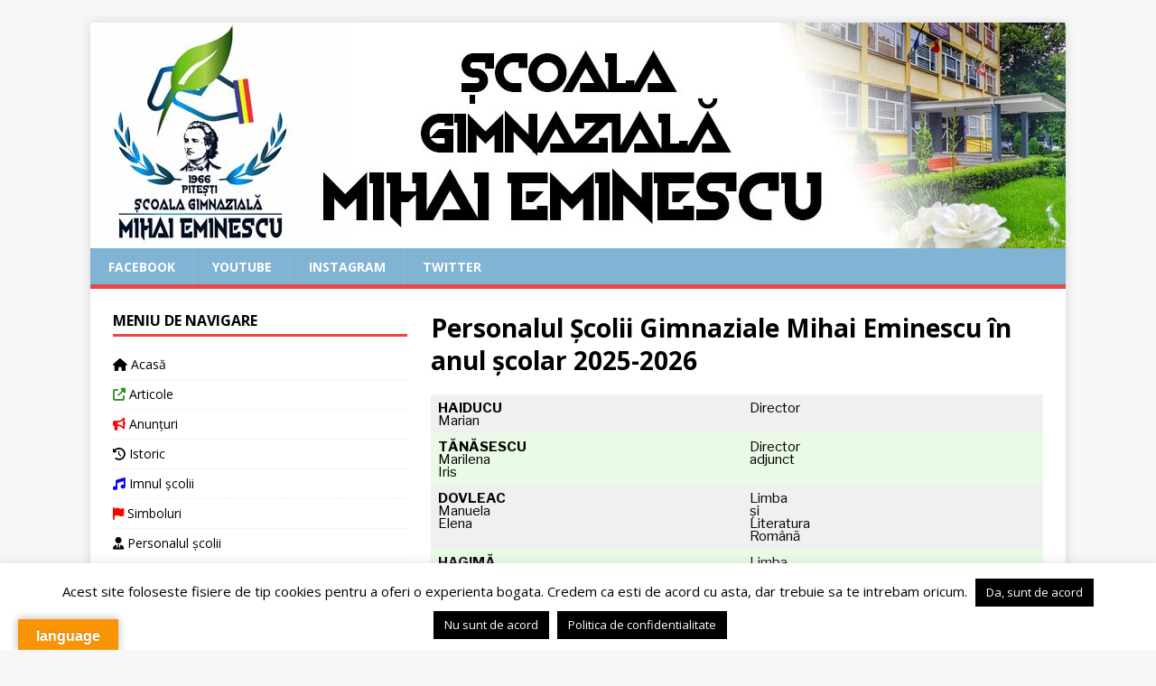

--- FILE ---
content_type: text/html; charset=UTF-8
request_url: https://scoala11.eu/personalul-scolii/personalul-scolii-gimnaziale-mihai-eminescu-in-anul-scolar-2019-2020/
body_size: 22296
content:
<!DOCTYPE html>
<html class="no-js" dir="ltr" lang="ro-RO" prefix="og: https://ogp.me/ns#">
<head>
<meta charset="UTF-8">
<meta name="viewport" content="width=device-width, initial-scale=1.0">
<link rel="profile" href="http://gmpg.org/xfn/11" />
<title>Personalul Școlii Gimnaziale Mihai Eminescu în anul școlar 2025-2026 | Școala Gimnazială Mihai Eminescu Pitești</title>

		<!-- All in One SEO 4.9.3 - aioseo.com -->
	<meta name="robots" content="max-image-preview:large" />
	<link rel="canonical" href="https://scoala11.eu/personalul-scolii/personalul-scolii-gimnaziale-mihai-eminescu-in-anul-scolar-2019-2020/" />
	<meta name="generator" content="All in One SEO (AIOSEO) 4.9.3" />
		<meta property="og:locale" content="ro_RO" />
		<meta property="og:site_name" content="Școala Gimnazială Mihai Eminescu Pitești | Site oficial" />
		<meta property="og:type" content="website" />
		<meta property="og:title" content="Personalul Școlii Gimnaziale Mihai Eminescu în anul școlar 2025-2026 | Școala Gimnazială Mihai Eminescu Pitești" />
		<meta property="og:url" content="https://scoala11.eu/personalul-scolii/personalul-scolii-gimnaziale-mihai-eminescu-in-anul-scolar-2019-2020/" />
		<meta property="og:image" content="https://scoala11.eu/wp-content/uploads/2023/09/iesire-fcbk.jpg" />
		<meta property="og:image:secure_url" content="https://scoala11.eu/wp-content/uploads/2023/09/iesire-fcbk.jpg" />
		<meta property="og:image:width" content="1200" />
		<meta property="og:image:height" content="630" />
		<meta name="twitter:card" content="summary_large_image" />
		<meta name="twitter:title" content="Personalul Școlii Gimnaziale Mihai Eminescu în anul școlar 2025-2026 | Școala Gimnazială Mihai Eminescu Pitești" />
		<meta name="twitter:image" content="https://scoala11.eu/wp-content/uploads/2023/09/iesire-fcbk.jpg" />
		<script type="application/ld+json" class="aioseo-schema">
			{"@context":"https:\/\/schema.org","@graph":[{"@type":"BreadcrumbList","@id":"https:\/\/scoala11.eu\/personalul-scolii\/personalul-scolii-gimnaziale-mihai-eminescu-in-anul-scolar-2019-2020\/#breadcrumblist","itemListElement":[{"@type":"ListItem","@id":"https:\/\/scoala11.eu#listItem","position":1,"name":"Home","item":"https:\/\/scoala11.eu","nextItem":{"@type":"ListItem","@id":"https:\/\/scoala11.eu\/personalul-scolii\/#listItem","name":"Personalul \u0219colii"}},{"@type":"ListItem","@id":"https:\/\/scoala11.eu\/personalul-scolii\/#listItem","position":2,"name":"Personalul \u0219colii","item":"https:\/\/scoala11.eu\/personalul-scolii\/","nextItem":{"@type":"ListItem","@id":"https:\/\/scoala11.eu\/personalul-scolii\/personalul-scolii-gimnaziale-mihai-eminescu-in-anul-scolar-2019-2020\/#listItem","name":"Personalul \u0218colii Gimnaziale Mihai Eminescu \u00een anul \u0219colar 2025-2026"},"previousItem":{"@type":"ListItem","@id":"https:\/\/scoala11.eu#listItem","name":"Home"}},{"@type":"ListItem","@id":"https:\/\/scoala11.eu\/personalul-scolii\/personalul-scolii-gimnaziale-mihai-eminescu-in-anul-scolar-2019-2020\/#listItem","position":3,"name":"Personalul \u0218colii Gimnaziale Mihai Eminescu \u00een anul \u0219colar 2025-2026","previousItem":{"@type":"ListItem","@id":"https:\/\/scoala11.eu\/personalul-scolii\/#listItem","name":"Personalul \u0219colii"}}]},{"@type":"Organization","@id":"https:\/\/scoala11.eu\/#organization","name":"\u0218coala Gimnazial\u0103 Mihai Eminescu Pite\u0219ti","description":"Site oficial","url":"https:\/\/scoala11.eu\/","logo":{"@type":"ImageObject","url":"https:\/\/scoala11.eu\/wp-content\/uploads\/2020\/12\/cropped-logo-nou-scaled-1.jpg","@id":"https:\/\/scoala11.eu\/personalul-scolii\/personalul-scolii-gimnaziale-mihai-eminescu-in-anul-scolar-2019-2020\/#organizationLogo","width":512,"height":512},"image":{"@id":"https:\/\/scoala11.eu\/personalul-scolii\/personalul-scolii-gimnaziale-mihai-eminescu-in-anul-scolar-2019-2020\/#organizationLogo"}},{"@type":"WebPage","@id":"https:\/\/scoala11.eu\/personalul-scolii\/personalul-scolii-gimnaziale-mihai-eminescu-in-anul-scolar-2019-2020\/#webpage","url":"https:\/\/scoala11.eu\/personalul-scolii\/personalul-scolii-gimnaziale-mihai-eminescu-in-anul-scolar-2019-2020\/#webpage","name":"Personalul \u0218colii Gimnaziale Mihai Eminescu \u00een anul \u0219colar 2025-2026 | \u0218coala Gimnazial\u0103 Mihai Eminescu Pite\u0219ti","inLanguage":"ro-RO","isPartOf":{"@id":"https:\/\/scoala11.eu\/#website"},"breadcrumb":{"@id":"https:\/\/scoala11.eu\/personalul-scolii\/personalul-scolii-gimnaziale-mihai-eminescu-in-anul-scolar-2019-2020\/#webpage"},"datePublished":"2021-01-30T10:03:46+02:00","dateModified":"2025-08-29T18:56:47+03:00"},{"@type":"WebSite","@id":"https:\/\/scoala11.eu\/#website","url":"https:\/\/scoala11.eu\/","name":"\u0218coala Gimnazial\u0103 Mihai Eminescu Pite\u0219ti","description":"Site oficial","inLanguage":"ro-RO","publisher":{"@id":"https:\/\/scoala11.eu\/#organization"}}]}
		</script>
		<!-- All in One SEO -->

<link rel='dns-prefetch' href='//translate.google.com' />
<link rel='dns-prefetch' href='//maxcdn.bootstrapcdn.com' />
<link rel='dns-prefetch' href='//fonts.googleapis.com' />
<link rel="alternate" type="application/rss+xml" title="Școala Gimnazială Mihai Eminescu Pitești &raquo; Flux" href="https://scoala11.eu/feed/" />
<link rel="alternate" type="application/rss+xml" title="Școala Gimnazială Mihai Eminescu Pitești &raquo; Flux comentarii" href="https://scoala11.eu/comments/feed/" />
<link rel="alternate" title="oEmbed (JSON)" type="application/json+oembed" href="https://scoala11.eu/wp-json/oembed/1.0/embed?url=https%3A%2F%2Fscoala11.eu%2Fpersonalul-scolii%2Fpersonalul-scolii-gimnaziale-mihai-eminescu-in-anul-scolar-2019-2020%2F" />
<link rel="alternate" title="oEmbed (XML)" type="text/xml+oembed" href="https://scoala11.eu/wp-json/oembed/1.0/embed?url=https%3A%2F%2Fscoala11.eu%2Fpersonalul-scolii%2Fpersonalul-scolii-gimnaziale-mihai-eminescu-in-anul-scolar-2019-2020%2F&#038;format=xml" />
<style id='wp-img-auto-sizes-contain-inline-css' type='text/css'>
img:is([sizes=auto i],[sizes^="auto," i]){contain-intrinsic-size:3000px 1500px}
/*# sourceURL=wp-img-auto-sizes-contain-inline-css */
</style>
<link rel='stylesheet' id='embedpress-css-css' href='https://scoala11.eu/wp-content/plugins/embedpress/assets/css/embedpress.css?ver=1766333644' type='text/css' media='all' />
<link rel='stylesheet' id='embedpress-blocks-style-css' href='https://scoala11.eu/wp-content/plugins/embedpress/assets/css/blocks.build.css?ver=1766333644' type='text/css' media='all' />
<link rel='stylesheet' id='embedpress-lazy-load-css-css' href='https://scoala11.eu/wp-content/plugins/embedpress/assets/css/lazy-load.css?ver=1766333644' type='text/css' media='all' />
<style id='wp-emoji-styles-inline-css' type='text/css'>

	img.wp-smiley, img.emoji {
		display: inline !important;
		border: none !important;
		box-shadow: none !important;
		height: 1em !important;
		width: 1em !important;
		margin: 0 0.07em !important;
		vertical-align: -0.1em !important;
		background: none !important;
		padding: 0 !important;
	}
/*# sourceURL=wp-emoji-styles-inline-css */
</style>
<link rel='stylesheet' id='wp-block-library-css' href='https://scoala11.eu/wp-includes/css/dist/block-library/style.min.css?ver=6.9' type='text/css' media='all' />
<style id='classic-theme-styles-inline-css' type='text/css'>
/*! This file is auto-generated */
.wp-block-button__link{color:#fff;background-color:#32373c;border-radius:9999px;box-shadow:none;text-decoration:none;padding:calc(.667em + 2px) calc(1.333em + 2px);font-size:1.125em}.wp-block-file__button{background:#32373c;color:#fff;text-decoration:none}
/*# sourceURL=/wp-includes/css/classic-themes.min.css */
</style>
<link rel='stylesheet' id='aioseo/css/src/vue/standalone/blocks/table-of-contents/global.scss-css' href='https://scoala11.eu/wp-content/plugins/all-in-one-seo-pack/dist/Lite/assets/css/table-of-contents/global.e90f6d47.css?ver=4.9.3' type='text/css' media='all' />
<style id='pdfemb-pdf-embedder-viewer-style-inline-css' type='text/css'>
.wp-block-pdfemb-pdf-embedder-viewer{max-width:none}

/*# sourceURL=https://scoala11.eu/wp-content/plugins/pdf-embedder/block/build/style-index.css */
</style>
<link rel='stylesheet' id='visual-portfolio-block-filter-by-category-css' href='https://scoala11.eu/wp-content/plugins/visual-portfolio/build/gutenberg/blocks/filter-by-category/style.css?ver=1766333665' type='text/css' media='all' />
<link rel='stylesheet' id='visual-portfolio-block-pagination-css' href='https://scoala11.eu/wp-content/plugins/visual-portfolio/build/gutenberg/blocks/pagination/style.css?ver=1766333665' type='text/css' media='all' />
<link rel='stylesheet' id='visual-portfolio-block-sort-css' href='https://scoala11.eu/wp-content/plugins/visual-portfolio/build/gutenberg/blocks/sort/style.css?ver=1766333665' type='text/css' media='all' />
<link rel='stylesheet' id='svg-flags-core-css-css' href='https://scoala11.eu/wp-content/plugins/svg-flags-lite/assets/flag-icon-css/css/flag-icon.min.css?ver=1651915060' type='text/css' media='all' />
<link rel='stylesheet' id='svg-flags-block-css-css' href='https://scoala11.eu/wp-content/plugins/svg-flags-lite/assets/css/block.styles.css?ver=https://scoala11.eu/wp-content/plugins/svg-flags-lite/assets/css/block.styles.css' type='text/css' media='all' />
<style id='global-styles-inline-css' type='text/css'>
:root{--wp--preset--aspect-ratio--square: 1;--wp--preset--aspect-ratio--4-3: 4/3;--wp--preset--aspect-ratio--3-4: 3/4;--wp--preset--aspect-ratio--3-2: 3/2;--wp--preset--aspect-ratio--2-3: 2/3;--wp--preset--aspect-ratio--16-9: 16/9;--wp--preset--aspect-ratio--9-16: 9/16;--wp--preset--color--black: #000000;--wp--preset--color--cyan-bluish-gray: #abb8c3;--wp--preset--color--white: #ffffff;--wp--preset--color--pale-pink: #f78da7;--wp--preset--color--vivid-red: #cf2e2e;--wp--preset--color--luminous-vivid-orange: #ff6900;--wp--preset--color--luminous-vivid-amber: #fcb900;--wp--preset--color--light-green-cyan: #7bdcb5;--wp--preset--color--vivid-green-cyan: #00d084;--wp--preset--color--pale-cyan-blue: #8ed1fc;--wp--preset--color--vivid-cyan-blue: #0693e3;--wp--preset--color--vivid-purple: #9b51e0;--wp--preset--gradient--vivid-cyan-blue-to-vivid-purple: linear-gradient(135deg,rgb(6,147,227) 0%,rgb(155,81,224) 100%);--wp--preset--gradient--light-green-cyan-to-vivid-green-cyan: linear-gradient(135deg,rgb(122,220,180) 0%,rgb(0,208,130) 100%);--wp--preset--gradient--luminous-vivid-amber-to-luminous-vivid-orange: linear-gradient(135deg,rgb(252,185,0) 0%,rgb(255,105,0) 100%);--wp--preset--gradient--luminous-vivid-orange-to-vivid-red: linear-gradient(135deg,rgb(255,105,0) 0%,rgb(207,46,46) 100%);--wp--preset--gradient--very-light-gray-to-cyan-bluish-gray: linear-gradient(135deg,rgb(238,238,238) 0%,rgb(169,184,195) 100%);--wp--preset--gradient--cool-to-warm-spectrum: linear-gradient(135deg,rgb(74,234,220) 0%,rgb(151,120,209) 20%,rgb(207,42,186) 40%,rgb(238,44,130) 60%,rgb(251,105,98) 80%,rgb(254,248,76) 100%);--wp--preset--gradient--blush-light-purple: linear-gradient(135deg,rgb(255,206,236) 0%,rgb(152,150,240) 100%);--wp--preset--gradient--blush-bordeaux: linear-gradient(135deg,rgb(254,205,165) 0%,rgb(254,45,45) 50%,rgb(107,0,62) 100%);--wp--preset--gradient--luminous-dusk: linear-gradient(135deg,rgb(255,203,112) 0%,rgb(199,81,192) 50%,rgb(65,88,208) 100%);--wp--preset--gradient--pale-ocean: linear-gradient(135deg,rgb(255,245,203) 0%,rgb(182,227,212) 50%,rgb(51,167,181) 100%);--wp--preset--gradient--electric-grass: linear-gradient(135deg,rgb(202,248,128) 0%,rgb(113,206,126) 100%);--wp--preset--gradient--midnight: linear-gradient(135deg,rgb(2,3,129) 0%,rgb(40,116,252) 100%);--wp--preset--font-size--small: 13px;--wp--preset--font-size--medium: 20px;--wp--preset--font-size--large: 36px;--wp--preset--font-size--x-large: 42px;--wp--preset--spacing--20: 0.44rem;--wp--preset--spacing--30: 0.67rem;--wp--preset--spacing--40: 1rem;--wp--preset--spacing--50: 1.5rem;--wp--preset--spacing--60: 2.25rem;--wp--preset--spacing--70: 3.38rem;--wp--preset--spacing--80: 5.06rem;--wp--preset--shadow--natural: 6px 6px 9px rgba(0, 0, 0, 0.2);--wp--preset--shadow--deep: 12px 12px 50px rgba(0, 0, 0, 0.4);--wp--preset--shadow--sharp: 6px 6px 0px rgba(0, 0, 0, 0.2);--wp--preset--shadow--outlined: 6px 6px 0px -3px rgb(255, 255, 255), 6px 6px rgb(0, 0, 0);--wp--preset--shadow--crisp: 6px 6px 0px rgb(0, 0, 0);}:where(.is-layout-flex){gap: 0.5em;}:where(.is-layout-grid){gap: 0.5em;}body .is-layout-flex{display: flex;}.is-layout-flex{flex-wrap: wrap;align-items: center;}.is-layout-flex > :is(*, div){margin: 0;}body .is-layout-grid{display: grid;}.is-layout-grid > :is(*, div){margin: 0;}:where(.wp-block-columns.is-layout-flex){gap: 2em;}:where(.wp-block-columns.is-layout-grid){gap: 2em;}:where(.wp-block-post-template.is-layout-flex){gap: 1.25em;}:where(.wp-block-post-template.is-layout-grid){gap: 1.25em;}.has-black-color{color: var(--wp--preset--color--black) !important;}.has-cyan-bluish-gray-color{color: var(--wp--preset--color--cyan-bluish-gray) !important;}.has-white-color{color: var(--wp--preset--color--white) !important;}.has-pale-pink-color{color: var(--wp--preset--color--pale-pink) !important;}.has-vivid-red-color{color: var(--wp--preset--color--vivid-red) !important;}.has-luminous-vivid-orange-color{color: var(--wp--preset--color--luminous-vivid-orange) !important;}.has-luminous-vivid-amber-color{color: var(--wp--preset--color--luminous-vivid-amber) !important;}.has-light-green-cyan-color{color: var(--wp--preset--color--light-green-cyan) !important;}.has-vivid-green-cyan-color{color: var(--wp--preset--color--vivid-green-cyan) !important;}.has-pale-cyan-blue-color{color: var(--wp--preset--color--pale-cyan-blue) !important;}.has-vivid-cyan-blue-color{color: var(--wp--preset--color--vivid-cyan-blue) !important;}.has-vivid-purple-color{color: var(--wp--preset--color--vivid-purple) !important;}.has-black-background-color{background-color: var(--wp--preset--color--black) !important;}.has-cyan-bluish-gray-background-color{background-color: var(--wp--preset--color--cyan-bluish-gray) !important;}.has-white-background-color{background-color: var(--wp--preset--color--white) !important;}.has-pale-pink-background-color{background-color: var(--wp--preset--color--pale-pink) !important;}.has-vivid-red-background-color{background-color: var(--wp--preset--color--vivid-red) !important;}.has-luminous-vivid-orange-background-color{background-color: var(--wp--preset--color--luminous-vivid-orange) !important;}.has-luminous-vivid-amber-background-color{background-color: var(--wp--preset--color--luminous-vivid-amber) !important;}.has-light-green-cyan-background-color{background-color: var(--wp--preset--color--light-green-cyan) !important;}.has-vivid-green-cyan-background-color{background-color: var(--wp--preset--color--vivid-green-cyan) !important;}.has-pale-cyan-blue-background-color{background-color: var(--wp--preset--color--pale-cyan-blue) !important;}.has-vivid-cyan-blue-background-color{background-color: var(--wp--preset--color--vivid-cyan-blue) !important;}.has-vivid-purple-background-color{background-color: var(--wp--preset--color--vivid-purple) !important;}.has-black-border-color{border-color: var(--wp--preset--color--black) !important;}.has-cyan-bluish-gray-border-color{border-color: var(--wp--preset--color--cyan-bluish-gray) !important;}.has-white-border-color{border-color: var(--wp--preset--color--white) !important;}.has-pale-pink-border-color{border-color: var(--wp--preset--color--pale-pink) !important;}.has-vivid-red-border-color{border-color: var(--wp--preset--color--vivid-red) !important;}.has-luminous-vivid-orange-border-color{border-color: var(--wp--preset--color--luminous-vivid-orange) !important;}.has-luminous-vivid-amber-border-color{border-color: var(--wp--preset--color--luminous-vivid-amber) !important;}.has-light-green-cyan-border-color{border-color: var(--wp--preset--color--light-green-cyan) !important;}.has-vivid-green-cyan-border-color{border-color: var(--wp--preset--color--vivid-green-cyan) !important;}.has-pale-cyan-blue-border-color{border-color: var(--wp--preset--color--pale-cyan-blue) !important;}.has-vivid-cyan-blue-border-color{border-color: var(--wp--preset--color--vivid-cyan-blue) !important;}.has-vivid-purple-border-color{border-color: var(--wp--preset--color--vivid-purple) !important;}.has-vivid-cyan-blue-to-vivid-purple-gradient-background{background: var(--wp--preset--gradient--vivid-cyan-blue-to-vivid-purple) !important;}.has-light-green-cyan-to-vivid-green-cyan-gradient-background{background: var(--wp--preset--gradient--light-green-cyan-to-vivid-green-cyan) !important;}.has-luminous-vivid-amber-to-luminous-vivid-orange-gradient-background{background: var(--wp--preset--gradient--luminous-vivid-amber-to-luminous-vivid-orange) !important;}.has-luminous-vivid-orange-to-vivid-red-gradient-background{background: var(--wp--preset--gradient--luminous-vivid-orange-to-vivid-red) !important;}.has-very-light-gray-to-cyan-bluish-gray-gradient-background{background: var(--wp--preset--gradient--very-light-gray-to-cyan-bluish-gray) !important;}.has-cool-to-warm-spectrum-gradient-background{background: var(--wp--preset--gradient--cool-to-warm-spectrum) !important;}.has-blush-light-purple-gradient-background{background: var(--wp--preset--gradient--blush-light-purple) !important;}.has-blush-bordeaux-gradient-background{background: var(--wp--preset--gradient--blush-bordeaux) !important;}.has-luminous-dusk-gradient-background{background: var(--wp--preset--gradient--luminous-dusk) !important;}.has-pale-ocean-gradient-background{background: var(--wp--preset--gradient--pale-ocean) !important;}.has-electric-grass-gradient-background{background: var(--wp--preset--gradient--electric-grass) !important;}.has-midnight-gradient-background{background: var(--wp--preset--gradient--midnight) !important;}.has-small-font-size{font-size: var(--wp--preset--font-size--small) !important;}.has-medium-font-size{font-size: var(--wp--preset--font-size--medium) !important;}.has-large-font-size{font-size: var(--wp--preset--font-size--large) !important;}.has-x-large-font-size{font-size: var(--wp--preset--font-size--x-large) !important;}
:where(.wp-block-post-template.is-layout-flex){gap: 1.25em;}:where(.wp-block-post-template.is-layout-grid){gap: 1.25em;}
:where(.wp-block-term-template.is-layout-flex){gap: 1.25em;}:where(.wp-block-term-template.is-layout-grid){gap: 1.25em;}
:where(.wp-block-columns.is-layout-flex){gap: 2em;}:where(.wp-block-columns.is-layout-grid){gap: 2em;}
:root :where(.wp-block-pullquote){font-size: 1.5em;line-height: 1.6;}
:where(.wp-block-visual-portfolio-loop.is-layout-flex){gap: 1.25em;}:where(.wp-block-visual-portfolio-loop.is-layout-grid){gap: 1.25em;}
/*# sourceURL=global-styles-inline-css */
</style>
<link rel='stylesheet' id='contact-form-7-css' href='https://scoala11.eu/wp-content/plugins/contact-form-7/includes/css/styles.css?ver=6.1.4' type='text/css' media='all' />
<link rel='stylesheet' id='cookie-law-info-css' href='https://scoala11.eu/wp-content/plugins/cookie-law-info/legacy/public/css/cookie-law-info-public.css?ver=3.3.8' type='text/css' media='all' />
<link rel='stylesheet' id='cookie-law-info-gdpr-css' href='https://scoala11.eu/wp-content/plugins/cookie-law-info/legacy/public/css/cookie-law-info-gdpr.css?ver=3.3.8' type='text/css' media='all' />
<link rel='stylesheet' id='plyr-css-css' href='https://scoala11.eu/wp-content/plugins/easy-video-player/lib/plyr.css?ver=6.9' type='text/css' media='all' />
<link rel='stylesheet' id='google-language-translator-css' href='https://scoala11.eu/wp-content/plugins/google-language-translator/css/style.css?ver=6.0.20' type='text/css' media='' />
<link rel='stylesheet' id='glt-toolbar-styles-css' href='https://scoala11.eu/wp-content/plugins/google-language-translator/css/toolbar.css?ver=6.0.20' type='text/css' media='' />
<link rel='stylesheet' id='page-list-style-css' href='https://scoala11.eu/wp-content/plugins/page-list/css/page-list.css?ver=5.9' type='text/css' media='all' />
<link rel='stylesheet' id='ssb-front-css-css' href='https://scoala11.eu/wp-content/plugins/simple-social-buttons/assets/css/front.css?ver=6.2.0' type='text/css' media='all' />
<link rel='stylesheet' id='svg-flags-plugin-css-css' href='https://scoala11.eu/wp-content/plugins/svg-flags-lite/assets/css/frontend.css?ver=1651915060' type='text/css' media='all' />
<link rel='stylesheet' id='wpbaw-public-style-css' href='https://scoala11.eu/wp-content/plugins/wp-blog-and-widgets/assets/css/wpbaw-public.css?ver=2.6.6' type='text/css' media='all' />
<link rel='stylesheet' id='fontawesome-css-6-css' href='https://scoala11.eu/wp-content/plugins/wp-font-awesome/font-awesome/css/fontawesome-all.min.css?ver=1.8.0' type='text/css' media='all' />
<link rel='stylesheet' id='fontawesome-css-4-css' href='https://scoala11.eu/wp-content/plugins/wp-font-awesome/font-awesome/css/v4-shims.min.css?ver=1.8.0' type='text/css' media='all' />
<link rel='stylesheet' id='fontawesome-css' href='https://maxcdn.bootstrapcdn.com/font-awesome/4.7.0/css/font-awesome.min.css?ver=2.8.6' type='text/css' media='all' />
<link rel='stylesheet' id='wpos-slick-style-css' href='https://scoala11.eu/wp-content/plugins/wp-team-showcase-and-slider/assets/css/slick.css?ver=2.8.6' type='text/css' media='all' />
<link rel='stylesheet' id='wpos-magnific-popup-style-css' href='https://scoala11.eu/wp-content/plugins/wp-team-showcase-and-slider/assets/css/magnific-popup.css?ver=2.8.6' type='text/css' media='all' />
<link rel='stylesheet' id='tsas-public-style-css' href='https://scoala11.eu/wp-content/plugins/wp-team-showcase-and-slider/assets/css/wp-tsas-public.css?ver=2.8.6' type='text/css' media='all' />
<link rel='stylesheet' id='content-cards-css' href='https://scoala11.eu/wp-content/plugins/content-cards/skins/default/content-cards.css?ver=6.9' type='text/css' media='all' />
<link rel='stylesheet' id='mh-google-fonts-css' href='https://fonts.googleapis.com/css?family=Open+Sans:400,400italic,700,600' type='text/css' media='all' />
<link rel='stylesheet' id='mh-magazine-lite-css' href='https://scoala11.eu/wp-content/themes/mh-magazine-lite/style.css?ver=2.10.0' type='text/css' media='all' />
<link rel='stylesheet' id='mh-font-awesome-css' href='https://scoala11.eu/wp-content/themes/mh-magazine-lite/includes/font-awesome.min.css' type='text/css' media='all' />
<link rel='stylesheet' id='dflip-style-css' href='https://scoala11.eu/wp-content/plugins/3d-flipbook-dflip-lite/assets/css/dflip.min.css?ver=2.4.20' type='text/css' media='all' />
<link rel='stylesheet' id='tablepress-default-css' href='https://scoala11.eu/wp-content/tablepress-combined.min.css?ver=23' type='text/css' media='all' />
<link rel='stylesheet' id='libre-franklin-css' href='https://fonts.googleapis.com/css2?family=Libre+Franklin%3Aital%2Cwght%400%2C300%3B0%2C400%3B0%2C500%3B0%2C600%3B0%2C700%3B1%2C300%3B1%2C400%3B1%2C500%3B1%2C600%3B1%2C700&#038;display=swap&#038;ver=6.9' type='text/css' media='all' />
<link rel='stylesheet' id='tmm-css' href='https://scoala11.eu/wp-content/plugins/team-members/inc/css/tmm_style.css?ver=6.9' type='text/css' media='all' />
<link rel='stylesheet' id='ekit-widget-styles-css' href='https://scoala11.eu/wp-content/plugins/elementskit-lite/widgets/init/assets/css/widget-styles.css?ver=3.7.8' type='text/css' media='all' />
<link rel='stylesheet' id='ekit-responsive-css' href='https://scoala11.eu/wp-content/plugins/elementskit-lite/widgets/init/assets/css/responsive.css?ver=3.7.8' type='text/css' media='all' />
<link rel='stylesheet' id='__EPYT__style-css' href='https://scoala11.eu/wp-content/plugins/youtube-embed-plus-pro/styles/ytprefs.min.css?ver=14.2.3.3' type='text/css' media='all' />
<style id='__EPYT__style-inline-css' type='text/css'>

                .epyt-gallery-thumb {
                        width: 33.333%;
                }
                
/*# sourceURL=__EPYT__style-inline-css */
</style>
<link rel='stylesheet' id='__disptype__-css' href='https://scoala11.eu/wp-content/plugins/youtube-embed-plus-pro/scripts/lity.min.css?ver=14.2.3.3' type='text/css' media='all' />
<link rel='stylesheet' id='elementor-frontend-css' href='https://scoala11.eu/wp-content/plugins/elementor/assets/css/frontend.min.css?ver=3.33.6' type='text/css' media='all' />
<link rel='stylesheet' id='eael-general-css' href='https://scoala11.eu/wp-content/plugins/essential-addons-for-elementor-lite/assets/front-end/css/view/general.min.css?ver=6.5.4' type='text/css' media='all' />
<script type="text/javascript" src="https://scoala11.eu/wp-includes/js/jquery/jquery.min.js?ver=3.7.1" id="jquery-core-js"></script>
<script type="text/javascript" src="https://scoala11.eu/wp-includes/js/jquery/jquery-migrate.min.js?ver=3.4.1" id="jquery-migrate-js"></script>
<script type="text/javascript" id="cookie-law-info-js-extra">
/* <![CDATA[ */
var Cli_Data = {"nn_cookie_ids":[],"cookielist":[],"non_necessary_cookies":[],"ccpaEnabled":"","ccpaRegionBased":"","ccpaBarEnabled":"","strictlyEnabled":["necessary","obligatoire"],"ccpaType":"gdpr","js_blocking":"","custom_integration":"","triggerDomRefresh":"","secure_cookies":""};
var cli_cookiebar_settings = {"animate_speed_hide":"500","animate_speed_show":"500","background":"#FFF","border":"#b1a6a6c2","border_on":"","button_1_button_colour":"#000","button_1_button_hover":"#000000","button_1_link_colour":"#fff","button_1_as_button":"1","button_1_new_win":"","button_2_button_colour":"#000000","button_2_button_hover":"#000000","button_2_link_colour":"#ffffff","button_2_as_button":"1","button_2_hidebar":"","button_3_button_colour":"#000","button_3_button_hover":"#000000","button_3_link_colour":"#fff","button_3_as_button":"1","button_3_new_win":"","button_4_button_colour":"#000","button_4_button_hover":"#000000","button_4_link_colour":"#fff","button_4_as_button":"1","button_7_button_colour":"#61a229","button_7_button_hover":"#4e8221","button_7_link_colour":"#fff","button_7_as_button":"1","button_7_new_win":"","font_family":"inherit","header_fix":"","notify_animate_hide":"1","notify_animate_show":"","notify_div_id":"#cookie-law-info-bar","notify_position_horizontal":"right","notify_position_vertical":"bottom","scroll_close":"","scroll_close_reload":"","accept_close_reload":"","reject_close_reload":"","showagain_tab":"","showagain_background":"#fff","showagain_border":"#000","showagain_div_id":"#cookie-law-info-again","showagain_x_position":"100px","text":"#000","show_once_yn":"","show_once":"10000","logging_on":"","as_popup":"","popup_overlay":"1","bar_heading_text":"","cookie_bar_as":"banner","popup_showagain_position":"bottom-right","widget_position":"left"};
var log_object = {"ajax_url":"https://scoala11.eu/wp-admin/admin-ajax.php"};
//# sourceURL=cookie-law-info-js-extra
/* ]]> */
</script>
<script type="text/javascript" src="https://scoala11.eu/wp-content/plugins/cookie-law-info/legacy/public/js/cookie-law-info-public.js?ver=3.3.8" id="cookie-law-info-js"></script>
<script type="text/javascript" id="plyr-js-js-extra">
/* <![CDATA[ */
var easy_video_player = {"plyr_iconUrl":"https://scoala11.eu/wp-content/plugins/easy-video-player/lib/plyr.svg","plyr_blankVideo":"https://scoala11.eu/wp-content/plugins/easy-video-player/lib/blank.mp4"};
//# sourceURL=plyr-js-js-extra
/* ]]> */
</script>
<script type="text/javascript" src="https://scoala11.eu/wp-content/plugins/easy-video-player/lib/plyr.js?ver=6.9" id="plyr-js-js"></script>
<script type="text/javascript" src="https://scoala11.eu/wp-content/plugins/sticky-menu-or-anything-on-scroll/assets/js/jq-sticky-anything.min.js?ver=2.1.1" id="stickyAnythingLib-js"></script>
<script type="text/javascript" id="mh-scripts-js-extra">
/* <![CDATA[ */
var mh_magazine = {"text":{"toggle_menu":"Toggle Menu"}};
//# sourceURL=mh-scripts-js-extra
/* ]]> */
</script>
<script type="text/javascript" src="https://scoala11.eu/wp-content/themes/mh-magazine-lite/js/scripts.js?ver=2.10.0" id="mh-scripts-js"></script>
<script type="text/javascript" src="https://scoala11.eu/wp-content/plugins/youtube-embed-plus-pro/scripts/lity.min.js?ver=14.2.3.3" id="__dispload__-js"></script>
<script type="text/javascript" id="__ytprefs__-js-extra">
/* <![CDATA[ */
var _EPYT_ = {"ajaxurl":"https://scoala11.eu/wp-admin/admin-ajax.php","security":"7c633d4acf","gallery_scrolloffset":"20","eppathtoscripts":"https://scoala11.eu/wp-content/plugins/youtube-embed-plus-pro/scripts/","eppath":"https://scoala11.eu/wp-content/plugins/youtube-embed-plus-pro/","epresponsiveselector":"[\"iframe.__youtube_prefs_widget__\"]","epdovol":"1","version":"14.2.3.3","evselector":"iframe.__youtube_prefs__[src], iframe[src*=\"youtube.com/embed/\"], iframe[src*=\"youtube-nocookie.com/embed/\"]","ajax_compat":"","maxres_facade":"eager","ytapi_load":"light","pause_others":"","stopMobileBuffer":"1","facade_mode":"","not_live_on_channel":"","not_live_showtime":"180"};
//# sourceURL=__ytprefs__-js-extra
/* ]]> */
</script>
<script type="text/javascript" src="https://scoala11.eu/wp-content/plugins/youtube-embed-plus-pro/scripts/ytprefs.min.js?ver=14.2.3.3" id="__ytprefs__-js"></script>
<link rel="https://api.w.org/" href="https://scoala11.eu/wp-json/" /><link rel="alternate" title="JSON" type="application/json" href="https://scoala11.eu/wp-json/wp/v2/pages/36314" /><link rel="EditURI" type="application/rsd+xml" title="RSD" href="https://scoala11.eu/xmlrpc.php?rsd" />
<meta name="generator" content="WordPress 6.9" />
<link rel='shortlink' href='https://scoala11.eu/?p=36314' />
<style>p.hello{font-size:12px;color:darkgray;}#google_language_translator,#flags{text-align:left;}#google_language_translator{clear:both;}#flags{width:165px;}#flags a{display:inline-block;margin-right:2px;}#google_language_translator a{display:none!important;}div.skiptranslate.goog-te-gadget{display:inline!important;}.goog-te-gadget{color:transparent!important;}.goog-te-gadget{font-size:0px!important;}.goog-branding{display:none;}.goog-tooltip{display: none!important;}.goog-tooltip:hover{display: none!important;}.goog-text-highlight{background-color:transparent!important;border:none!important;box-shadow:none!important;}#google_language_translator select.goog-te-combo{color:#32373c;}div.skiptranslate{display:none!important;}body{top:0px!important;}#goog-gt-{display:none!important;}font font{background-color:transparent!important;box-shadow:none!important;position:initial!important;}#glt-translate-trigger{left:20px;right:auto;}#glt-translate-trigger > span{color:#ffffff;}#glt-translate-trigger{background:#f89406;}.goog-te-gadget .goog-te-combo{width:100{f883843423ee5be57265e2f4d1784a53a4a21162fd9ed6ec3ce444ae5e5c92ec};}</style> <style media="screen">

		.simplesocialbuttons.simplesocialbuttons_inline .ssb-fb-like, .simplesocialbuttons.simplesocialbuttons_inline amp-facebook-like {
	  margin: ;
	}
		 /*inline margin*/
	
	
	
	
	
		.simplesocialbuttons.simplesocialbuttons_inline.simplesocial-round-icon button{
	  margin: ;
	}

	
			 /*margin-digbar*/

	
	
	
	
	
	
	
</style>

<!-- Open Graph Meta Tags generated by Simple Social Buttons 6.2.0 -->
<meta property="og:title" content="Personalul Școlii Gimnaziale Mihai Eminescu în anul școlar 2025-2026 - Școala Gimnazială Mihai Eminescu Pitești" />
<meta property="og:type" content="website" />
<meta property="og:description" content="HAIDUCUMarian Director T&#258;N&#258;SESCUMarilenaIrisDirectoradjunctDOVLEACManuelaElenaLimba&#537;iLiteraturaRom&acirc;n&#259;HAGIM&#258;EugeniaGabrielaLimba&#537;iLiteraturaRom&acirc;n&#259;POPAMianaFlorentinaLimba&#537;iLiteraturaRom&acirc;n&#259; PODARUDaianaElenaLimba&#537;iLiteraturaRom&acirc;n&#259;ENACHEElenaLimba &#537;iLiteraturaRom&acirc;n&#259;/LimbaLatin&#259;COMANValentinaLimbaEnglez&#259;DUMITRESCUCorinaLimbaEnglez&#259; PETRESCUC&#259;t&#259;linLimbaEnglez&#259;PETEANRoxanaMariaLimbaEnglez&#259;AMARIEBiancaLimbaEnglez&#259;CHIOVEANU&#350;tefaniaLimbaFrancez&#259;IVANMarinaIulianaLimbaFrancez&#259; PASCUBiancaFlorianaLimbaFrancez&#259;BALCAMariaMatilda Matematic&#259; CHIPUCElena Matematic&#259; MANEACosminMatematic&#259;S&#258;VEANUMarianaDaniela Matematic&#259; FULGAAlina Matematic&#259; OR&#258;&#536;ANULaviniaElena Fizic&#259; GEORGESCUNicoletaFizic&#259;/ChimieDEJANUMariana Chimie FLORESCUSebastianVictorian Geografie B&#258;DESCUDianaAdriana Geografie STANCIUDomnica Biologie BUGAElenaAmalia Biologie FLOREAOlimpia Istorie S&#258;NDOIU-MATEIMagdalenaIstorie/Cultur&#259;Civic&#259;CHIVURodicaFlorentinaCultur&#259;Civic&#259; IS&#258;ROIUAurelia Religie BADEAMarinela Religie DU&#538;UMariusDaniel Religie IANCUNicolaeAdrianEduca&#539;ieMuzical&#259;IOANRaduGabrielEduca&#539;iePlastic&#259;SANDUSimonaEduca&#539;ieTehnologic&#259;/Informatic&#259;CONSTANTINLaviniaEduca&#539;ieFizic&#259;NI&#538;&#258;RodicaMihaelaEduca&#539;ieFizic&#259;M&#258;RGESCUDanielIoanEduca&#539;ieFizic&#259;PARASCHIVIonelCristianEduca&#539;ieFizic&#259;SANDU&#536;tefanCristianEduca&#539;ieFizic&#259;MARINRalucaMihaelaEduca&#539;ieFizic&#259;Educa&#539;ieTehnologic&#259;POPESCUIuliana Informatic&#259; CONSTANTINRoxanaProfesorpsihologMITROIMarinelaLumini&#539;aProfesorpsihologARSENEConstan&#539;aProfesor&icirc;nv&#259;&#539;&#259;m&acirc;ntprimar B&#258;BU&#536;IMarianaM&#259;d&#259;linaProfesor&icirc;nv&#259;&#539;&#259;m&acirc;ntprimar BARBUTatianaCorinaProfesor&icirc;nv&#259;&#539;&#259;m&acirc;ntprimar BARBUIoanaRamonaProfesor&icirc;nv&#259;&#539;&#259;m&acirc;ntprimarCIOBANUAnaMariaProfesor&icirc;nv&#259;&#539;&#259;m&acirc;ntprimarCOSTACHEFeliciaProfesor&icirc;nv&#259;&#539;&#259;m&acirc;ntprimar DINC&#258;NicoletaAdelinaProfesor&icirc;nv&#259;&#539;&#259;m&acirc;ntprimarDU&#538;UMarianaProfesor&icirc;nv&#259;&#539;&#259;m&acirc;ntprimarFLORESCUDanaMariaProfesor&icirc;nv&#259;&#539;&#259;m&acirc;ntprimar IONECIMagdalenaAlisaProfesor&icirc;nv&#259;&#539;&#259;m&acirc;ntprimar IONESCUCarmenMioaraProfesor&icirc;nv&#259;&#539;&#259;m&acirc;ntprimar IORDACHEMariaMagdalenaProfesor&icirc;nv&#259;&#539;&#259;m&acirc;ntprimar LANGACristinaLilianaProfesor&icirc;nv&#259;&#539;&#259;m&acirc;ntprimar MATEIAndreeaMihaelaProfesor&icirc;nv&#259;&#539;&#259;m&acirc;ntprimar NI&#538;ESCUAlinaProfesor&icirc;nv&#259;&#539;&#259;m&acirc;ntprimar PANTAZEANULaviniaElenaProfesor&icirc;nv&#259;&#539;&#259;m&acirc;ntprimar PANTAZIC&#258;ElenaNadiaProfesor&icirc;nv&#259;&#539;&#259;m&acirc;ntprimar PETRACHE&nbsp;Vicen&#355;iaProfesor&icirc;nv&#259;&#539;&#259;m&acirc;ntprimar PROISTOSESCUElenaProfesor&icirc;nv&#259;&#539;&#259;m&acirc;ntprimar RISTEADanielaSimonaProfesor&icirc;nv&#259;&#539;&#259;m&acirc;ntprimar STOICANicoletaGabrielaProfesor&icirc;nv&#259;&#539;&#259;m&acirc;ntprimarST&#258;NOIUMariaSimonaProfesor&icirc;nv&#259;&#539;&#259;m&acirc;ntprimar &#536;TEFANVeronicaMarinelaProfesor&icirc;nv&#259;&#539;&#259;m&acirc;nt primar TOMESCUMariaClaudiaProfesor&icirc;nv&#259;&#539;&#259;m&acirc;ntprimar TOTEANUNarcisaElenaProfesor&icirc;nv&#259;&#539;&#259;m&acirc;ntprimar VI&#536;ANNiculinaIonicaProfesor&icirc;nv&#259;&#539;&#259;m&acirc;ntprimar ZAMFIRFlorentinaNicoletaProfesor&icirc;nv&#259;&#539;&#259;m&acirc;ntprimar&hellip;" />
<meta property="og:url" content="https://scoala11.eu/personalul-scolii/personalul-scolii-gimnaziale-mihai-eminescu-in-anul-scolar-2019-2020/" />
<meta property="og:site_name" content="Școala Gimnazială Mihai Eminescu Pitești" />
<meta name="twitter:card" content="summary_large_image" />
<meta name="twitter:description" content="HAIDUCUMarian Director T&#258;N&#258;SESCUMarilenaIrisDirectoradjunctDOVLEACManuelaElenaLimba&#537;iLiteraturaRom&acirc;n&#259;HAGIM&#258;EugeniaGabrielaLimba&#537;iLiteraturaRom&acirc;n&#259;POPAMianaFlorentinaLimba&#537;iLiteraturaRom&acirc;n&#259; PODARUDaianaElenaLimba&#537;iLiteraturaRom&acirc;n&#259;ENACHEElenaLimba &#537;iLiteraturaRom&acirc;n&#259;/LimbaLatin&#259;COMANValentinaLimbaEnglez&#259;DUMITRESCUCorinaLimbaEnglez&#259; PETRESCUC&#259;t&#259;linLimbaEnglez&#259;PETEANRoxanaMariaLimbaEnglez&#259;AMARIEBiancaLimbaEnglez&#259;CHIOVEANU&#350;tefaniaLimbaFrancez&#259;IVANMarinaIulianaLimbaFrancez&#259; PASCUBiancaFlorianaLimbaFrancez&#259;BALCAMariaMatilda Matematic&#259; CHIPUCElena Matematic&#259; MANEACosminMatematic&#259;S&#258;VEANUMarianaDaniela Matematic&#259; FULGAAlina Matematic&#259; OR&#258;&#536;ANULaviniaElena Fizic&#259; GEORGESCUNicoletaFizic&#259;/ChimieDEJANUMariana Chimie FLORESCUSebastianVictorian Geografie B&#258;DESCUDianaAdriana Geografie STANCIUDomnica Biologie BUGAElenaAmalia Biologie FLOREAOlimpia Istorie S&#258;NDOIU-MATEIMagdalenaIstorie/Cultur&#259;Civic&#259;CHIVURodicaFlorentinaCultur&#259;Civic&#259; IS&#258;ROIUAurelia Religie BADEAMarinela Religie DU&#538;UMariusDaniel Religie IANCUNicolaeAdrianEduca&#539;ieMuzical&#259;IOANRaduGabrielEduca&#539;iePlastic&#259;SANDUSimonaEduca&#539;ieTehnologic&#259;/Informatic&#259;CONSTANTINLaviniaEduca&#539;ieFizic&#259;NI&#538;&#258;RodicaMihaelaEduca&#539;ieFizic&#259;M&#258;RGESCUDanielIoanEduca&#539;ieFizic&#259;PARASCHIVIonelCristianEduca&#539;ieFizic&#259;SANDU&#536;tefanCristianEduca&#539;ieFizic&#259;MARINRalucaMihaelaEduca&#539;ieFizic&#259;Educa&#539;ieTehnologic&#259;POPESCUIuliana Informatic&#259; CONSTANTINRoxanaProfesorpsihologMITROIMarinelaLumini&#539;aProfesorpsihologARSENEConstan&#539;aProfesor&icirc;nv&#259;&#539;&#259;m&acirc;ntprimar B&#258;BU&#536;IMarianaM&#259;d&#259;linaProfesor&icirc;nv&#259;&#539;&#259;m&acirc;ntprimar BARBUTatianaCorinaProfesor&icirc;nv&#259;&#539;&#259;m&acirc;ntprimar BARBUIoanaRamonaProfesor&icirc;nv&#259;&#539;&#259;m&acirc;ntprimarCIOBANUAnaMariaProfesor&icirc;nv&#259;&#539;&#259;m&acirc;ntprimarCOSTACHEFeliciaProfesor&icirc;nv&#259;&#539;&#259;m&acirc;ntprimar DINC&#258;NicoletaAdelinaProfesor&icirc;nv&#259;&#539;&#259;m&acirc;ntprimarDU&#538;UMarianaProfesor&icirc;nv&#259;&#539;&#259;m&acirc;ntprimarFLORESCUDanaMariaProfesor&icirc;nv&#259;&#539;&#259;m&acirc;ntprimar IONECIMagdalenaAlisaProfesor&icirc;nv&#259;&#539;&#259;m&acirc;ntprimar IONESCUCarmenMioaraProfesor&icirc;nv&#259;&#539;&#259;m&acirc;ntprimar IORDACHEMariaMagdalenaProfesor&icirc;nv&#259;&#539;&#259;m&acirc;ntprimar LANGACristinaLilianaProfesor&icirc;nv&#259;&#539;&#259;m&acirc;ntprimar MATEIAndreeaMihaelaProfesor&icirc;nv&#259;&#539;&#259;m&acirc;ntprimar NI&#538;ESCUAlinaProfesor&icirc;nv&#259;&#539;&#259;m&acirc;ntprimar PANTAZEANULaviniaElenaProfesor&icirc;nv&#259;&#539;&#259;m&acirc;ntprimar PANTAZIC&#258;ElenaNadiaProfesor&icirc;nv&#259;&#539;&#259;m&acirc;ntprimar PETRACHE&nbsp;Vicen&#355;iaProfesor&icirc;nv&#259;&#539;&#259;m&acirc;ntprimar PROISTOSESCUElenaProfesor&icirc;nv&#259;&#539;&#259;m&acirc;ntprimar RISTEADanielaSimonaProfesor&icirc;nv&#259;&#539;&#259;m&acirc;ntprimar STOICANicoletaGabrielaProfesor&icirc;nv&#259;&#539;&#259;m&acirc;ntprimarST&#258;NOIUMariaSimonaProfesor&icirc;nv&#259;&#539;&#259;m&acirc;ntprimar &#536;TEFANVeronicaMarinelaProfesor&icirc;nv&#259;&#539;&#259;m&acirc;nt primar TOMESCUMariaClaudiaProfesor&icirc;nv&#259;&#539;&#259;m&acirc;ntprimar TOTEANUNarcisaElenaProfesor&icirc;nv&#259;&#539;&#259;m&acirc;ntprimar VI&#536;ANNiculinaIonicaProfesor&icirc;nv&#259;&#539;&#259;m&acirc;ntprimar ZAMFIRFlorentinaNicoletaProfesor&icirc;nv&#259;&#539;&#259;m&acirc;ntprimar&hellip;" />
<meta name="twitter:title" content="Personalul Școlii Gimnaziale Mihai Eminescu în anul școlar 2025-2026 - Școala Gimnazială Mihai Eminescu Pitești" />
<script type='text/javascript'>
/* <![CDATA[ */
var VPData = {"version":"3.4.1","pro":false,"__":{"couldnt_retrieve_vp":"Couldn't retrieve Visual Portfolio ID.","pswp_close":"Close (Esc)","pswp_share":"Share","pswp_fs":"Toggle fullscreen","pswp_zoom":"Zoom in\/out","pswp_prev":"Previous (arrow left)","pswp_next":"Next (arrow right)","pswp_share_fb":"Share on Facebook","pswp_share_tw":"Tweet","pswp_share_x":"X","pswp_share_pin":"Pin it","pswp_download":"Download","fancybox_close":"Close","fancybox_next":"Next","fancybox_prev":"Previous","fancybox_error":"The requested content cannot be loaded. <br \/> Please try again later.","fancybox_play_start":"Start slideshow","fancybox_play_stop":"Pause slideshow","fancybox_full_screen":"Full screen","fancybox_thumbs":"Thumbnails","fancybox_download":"Download","fancybox_share":"Share","fancybox_zoom":"Zoom"},"settingsPopupGallery":{"enable_on_wordpress_images":false,"vendor":"fancybox","deep_linking":false,"deep_linking_url_to_share_images":false,"show_arrows":true,"show_counter":true,"show_zoom_button":true,"show_fullscreen_button":true,"show_share_button":true,"show_close_button":true,"show_thumbs":true,"show_download_button":false,"show_slideshow":false,"click_to_zoom":true,"restore_focus":true},"screenSizes":[320,576,768,992,1200]};
/* ]]> */
</script>
		<noscript>
			<style type="text/css">
				.vp-portfolio__preloader-wrap{display:none}.vp-portfolio__filter-wrap,.vp-portfolio__items-wrap,.vp-portfolio__pagination-wrap,.vp-portfolio__sort-wrap{opacity:1;visibility:visible}.vp-portfolio__item .vp-portfolio__item-img noscript+img,.vp-portfolio__thumbnails-wrap{display:none}
			</style>
		</noscript>
		<!--[if lt IE 9]>
<script src="https://scoala11.eu/wp-content/themes/mh-magazine-lite/js/css3-mediaqueries.js"></script>
<![endif]-->
<meta name="generator" content="Elementor 3.33.6; features: additional_custom_breakpoints; settings: css_print_method-external, google_font-enabled, font_display-swap">
			<style>
				.e-con.e-parent:nth-of-type(n+4):not(.e-lazyloaded):not(.e-no-lazyload),
				.e-con.e-parent:nth-of-type(n+4):not(.e-lazyloaded):not(.e-no-lazyload) * {
					background-image: none !important;
				}
				@media screen and (max-height: 1024px) {
					.e-con.e-parent:nth-of-type(n+3):not(.e-lazyloaded):not(.e-no-lazyload),
					.e-con.e-parent:nth-of-type(n+3):not(.e-lazyloaded):not(.e-no-lazyload) * {
						background-image: none !important;
					}
				}
				@media screen and (max-height: 640px) {
					.e-con.e-parent:nth-of-type(n+2):not(.e-lazyloaded):not(.e-no-lazyload),
					.e-con.e-parent:nth-of-type(n+2):not(.e-lazyloaded):not(.e-no-lazyload) * {
						background-image: none !important;
					}
				}
			</style>
					<style type="text/css">
			/* If html does not have either class, do not show lazy loaded images. */
			html:not(.vp-lazyload-enabled):not(.js) .vp-lazyload {
				display: none;
			}
		</style>
		<script>
			document.documentElement.classList.add(
				'vp-lazyload-enabled'
			);
		</script>
		<link rel="icon" href="https://scoala11.eu/wp-content/uploads/2020/12/cropped-logo-nou-scaled-1-32x32.jpg" sizes="32x32" />
<link rel="icon" href="https://scoala11.eu/wp-content/uploads/2020/12/cropped-logo-nou-scaled-1-192x192.jpg" sizes="192x192" />
<link rel="apple-touch-icon" href="https://scoala11.eu/wp-content/uploads/2020/12/cropped-logo-nou-scaled-1-180x180.jpg" />
<meta name="msapplication-TileImage" content="https://scoala11.eu/wp-content/uploads/2020/12/cropped-logo-nou-scaled-1-270x270.jpg" />
		<style type="text/css" id="wp-custom-css">
			.tmm_1_columns .tmm_member .tmm_photo {
  padding-bottom: 0 !important;
}		</style>
		<style id="yellow-pencil">
/*
	The following CSS codes are created by the YellowPencil plugin.
	https://yellowpencil.waspthemes.com/
*/
.blog .blog-title{margin-top:0px !important;margin-bottom:0px !important;}.blog .blog-title a{font-size:15px !important;line-height:2px !important;color: #3498db !important;text-decoration:none !important;}#masthead{padding-top: 0px !important;padding-bottom: 0px !important;}.widget{border-top: 0px solid #3498db !important;margin-bottom: 12px !important;padding-top: 12px !important;}.site-title{padding: 1px !important;}.site-description{padding: 1px !important;}.header-image a img{position: relative;top: 0px;}.home main#main{margin-bottom: 0px !important;}.home footer#colophon{margin-bottom: 0px !important;padding-bottom: 1;padding-top: 1;}#cg_div_rate_stars_image{border-color:#9c27b0;border-style:dotted;border-width:2px;}.hentry .entry-summary p{display:none;}.hentry .post-thumbnail img{display:none;}.site-footer .main-navigation{display: none;}.site-header-main .menu-social-links-container{display: none;}#main nav{border-style:none;border-color:transparent;}.post-navigation .nav-links .nav-next{border-top-style:solid;border-top-width:2px;border-top-color:#3498db;}#secondary .widget ul{list-style:none;}#secondary .widget > ul li{list-style:initial;}.tagcloud{display:-webkit-box;display:-webkit-flex;display:-ms-flexbox;display:flex;-ms-flex-wrap: wrap;flex-wrap: wrap;-webkit-box-align: center;-ms-flex-align: center;align-items: center;}.tagcloud a{display: inline-block;margin: 0.125rem;padding: 0.4375rem;background: #007acc;color: white;font-weight: bold;border: 1px solid white;transition: all 0.1s ease-in-out;}.tagcloud a:hover,.tagcloud a:hover{background: black;color: white;-webkit-transform: scale(1.1);-ms-transform: scale(1.1);transform: scale(1.1);}.grid-blog-thumb a img{display: none;}.blogfree-plugin .blog .grid-blog-thumb{display: none;}.wp-block-image img{margin-left:0px !important;}.wp-block-separator{max-width: 100;}.wp-block-image figcaption{margin-left:0px !important;}.mh-header .mh-main-nav-wrap .mh-navigation{background-color:#80b3d4;height:40px;}.mh-header .mh-main-nav-wrap > div{background-color:#ffffff;height:40px;}.slicknav_open span span{background-color:#2c3e50 !important;}.slicknav_collapsed span span{background-color:#000000 !important;}@media screen and (min-width:56.9375em){#masthead{padding-top: 0px !important;padding-bottom: 0px !important;}.widget{border-top: 0px solid #3498db !important;margin-bottom: 12px !important;padding-top: 12px !important;}.site-title{padding: 1px !important;}.site-description{padding: 1px !important;}.header-image a img{position: relative;top: 0px;}.home main#main{margin-bottom: 0px !important;}.home footer#colophon{margin-bottom: 0px !important;padding-bottom: 1;padding-top: 1;}.site-footer .main-navigation{display: none;}.site-header-main .menu-social-links-container{display: none;}#main nav{border-style:none;border-color:transparent;}.post-navigation .nav-links .nav-next{border-top-style:solid;border-top-width:2px;border-top-color:#3498db;}.site-header-main{display: none;}#menu-toggle{display:none;}.sidebar{float: left;margin-right: 75;margin-left: 0;background-color: #FFFFFF;}.content-area{float: right;margin-right: 0;margin-left: -100;}.widget-title{background-color: #FFFFFF;line-height: 0em;text-align: center;color: #000000;text-shadow: 3px 2px #d5d5d5;border-top: 1;}body:not(.search-results) article:not(.type-page) .entry-footer{float: none;margin-top: 1.5em;width: 100;}.single .byline, .full-size-link, body.group-blog:not(.search-results) .byline, body:not(.search-results) .entry-format, body:not(.search-results) .cat-links, body:not(.search-results) .tags-links, body:not(.search-results) article:not(.sticky) .posted-on, body:not(.search-results) article:not(.type-page) .comments-link, body:not(.search-results) article:not(.type-page) .entry-footer .edit-link{display: inline;}body:not(.search-results) article:not(.type-page) .entry-footer > span:not(:last-child):after{display: inline;}body:not(.search-results) article:not(.type-page) .entry-content{float: none;width: 100;}body:not(.search-results) article:not(.type-page) .entry-footer .avatar{display: inline-block;margin: auto 0.3em 1em auto;width: 27px;}#content{padding-top:20px;width:auto !important;height:auto !important;font-size:80;word-wrap:normal;}}@media screen and (max-width:56.9375em){#masthead{padding-top: 0px !important;padding-bottom: 0px !important;}.widget{border-top: 0px solid #3498db !important;margin-bottom: 12px !important;padding-top: 12px !important;}.site-title{padding: 1px !important;}.site-description{padding: 1px !important;}.header-image a img{position: relative;top: 0px;}.home main#main{margin-bottom: 0px !important;}.home footer#colophon{margin-bottom: 0px !important;padding-bottom: 1;padding-top: 1;}.site-footer .main-navigation{display: none;}.site-header-main .menu-social-links-container{display: none;}#main nav{border-style:none;border-color:transparent;}.post-navigation .nav-links .nav-next{border-top-style:solid;border-top-width:2px;border-top-color:#3498db;}#content{padding-top:40px;width:auto !important;height:auto !important;font-size:80;word-wrap:normal;}.site-header-main{display:none;}#menu-toggle{display:none;}.hentry .entry-header h1{font-size:1.9em;}#colophon .primary-menu{display:none;}}@media screen and (max-width: 911px){#masthead{padding-top: 0px !important;padding-bottom: 0px !important;}.widget{border-top: 0px solid #3498db !important;margin-bottom: 12px !important;padding-top: 12px !important;}.site-title{padding: 1px !important;}.site-description{padding: 1px !important;}.header-image a img{position: relative;top: 0px;}.home main#main{margin-bottom: 0px !important;}.home footer#colophon{margin-bottom: 0px !important;padding-bottom: 1;padding-top: 1;}.site-footer .main-navigation{display: none;}.site-header-main .menu-social-links-container{display: none;}#main nav{border-style:none;border-color:transparent;}.post-navigation .nav-links .nav-next{border-top-style:solid;border-top-width:2px;border-top-color:#3498db;}.wp-block-table tr td{line-height:14.3px;word-wrap:normal;letter-spacing:-0.4px;word-spacing:-1.2px;font-size:11px;font-family:'Libre Franklin', sans-serif;}}@media screen and (min-width: 911px){#pix-cp-container img{display: none;}body{padding-top:0px !important;}#masthead{padding-top: 0px !important;padding-bottom: 0px !important;}.widget{border-top: 0px solid #3498db !important;margin-bottom: 12px !important;padding-top: 12px !important;}.site-title{padding: 1px !important;}.site-description{padding: 1px !important;}.header-image a img{position: relative;top: 0px;}.home main#main{margin-bottom: 0px !important;}.home footer#colophon{margin-bottom: 0px !important;padding-bottom: 1;padding-top: 1;}.site-footer .main-navigation{display: none;}.site-header-main .menu-social-links-container{display: none;}#main nav{border-style:none;border-color:transparent;}.post-navigation .nav-links .nav-next{border-top-style:solid;border-top-width:2px;border-top-color:#3498db;}.wp-block-table tr td{line-height:14.3px;word-wrap:normal;word-spacing:-1.2px;font-size:15px;font-family:'Libre Franklin', sans-serif;}}@media (max-width:911px){.tmm_wrap .tmm_member{-webkit-box-shadow: none !important;box-shadow: none !important;border-top:1px solid black !important;border-bottom:0px solid black !important;}.tmm_wrap .tmm_member .tmm_photo{width:200px !important;height:200px !important;border:none !important;border-radius:100px !important;}.tmm .tmm_job{font-size:12px!important;font-weight: 700!important;text-transform: none!important;}.tmm .tmm_desc{font-size:10px!important;text-align: left!important;}.tmm .tmm_names{font-size: 20px!important;margin-bottom: 8px!important;margin-top: 10px!important;font-weight: 900!important;line-height: 24px!important;}}@media (max-width:767px){.mh-main-nav-wrap div .slicknav_open{display:none;}.mh-main-nav-wrap div nav a{display:none;}.mh-main-nav-wrap div nav ul{display:none;}.mh-header .mh-main-nav-wrap > div{display:none;}}@media (min-width:911px){.tmm_wrap .tmm_member{-webkit-box-shadow: none !important;box-shadow: none !important;border-top:1px solid black !important;border-bottom:0px solid black !important;}.tmm_wrap .tmm_member .tmm_photo{width:200px !important;height:200px !important;border:none !important;border-radius:100px !important;}.tmm .tmm_job{font-size:14px!important;font-weight: 700!important;text-transform: none!important;}.tmm .tmm_desc{font-size:12px!important;text-align: left!important;}.tmm .tmm_names{font-size: 24px!important;margin-bottom: 8px!important;margin-top: 10px!important;font-weight: 900!important;line-height: 24px!important;}}
</style></head>
<body id="mh-mobile" class="wp-singular page-template-default page page-id-36314 page-child parent-pageid-36060 wp-theme-mh-magazine-lite non-logged-in mh-left-sb elementor-default elementor-kit-38473" itemscope="itemscope" itemtype="https://schema.org/WebPage">
		<script>
			(function($) {
				if (!$) {
					return;
				}

				// Previously we added this code on Elementor pages only,
				// but sometimes Lightbox enabled globally and it still conflicting with our galleries.
				// if (!$('.elementor-page').length) {
				//     return;
				// }

				function addDataAttribute($items) {
					$items.find('.vp-portfolio__item a:not([data-elementor-open-lightbox])').each(function () {
						if (/\.(png|jpe?g|gif|svg|webp)(\?.*)?$/i.test(this.href)) {
							this.dataset.elementorOpenLightbox = 'no';
						}
					});
				}

				$(document).on('init.vpf', function(event, vpObject) {
					if ('vpf' !== event.namespace) {
						return;
					}

					addDataAttribute(vpObject.$item);
				});
				$(document).on('addItems.vpf', function(event, vpObject, $items) {
					if ('vpf' !== event.namespace) {
						return;
					}

					addDataAttribute($items);
				});
			})(window.jQuery);
		</script>
		<div class="mh-container mh-container-outer">
<div class="mh-header-mobile-nav mh-clearfix"></div>
<header class="mh-header" itemscope="itemscope" itemtype="https://schema.org/WPHeader">
	<div class="mh-container mh-container-inner mh-row mh-clearfix">
		<div class="mh-custom-header mh-clearfix">
<a class="mh-header-image-link" href="https://scoala11.eu/" title="Școala Gimnazială Mihai Eminescu Pitești" rel="home">
<img fetchpriority="high" class="mh-header-image" src="https://scoala11.eu/wp-content/uploads/2020/12/cropped-banner-nou.jpg" height="250" width="1080" alt="Școala Gimnazială Mihai Eminescu Pitești" />
</a>
</div>
	</div>
	<div class="mh-main-nav-wrap">
		<nav class="mh-navigation mh-main-nav mh-container mh-container-inner mh-clearfix" itemscope="itemscope" itemtype="https://schema.org/SiteNavigationElement">
			<div class="menu-social-menu-container"><ul id="menu-social-menu" class="menu"><li id="menu-item-273" class="menu-item menu-item-type-custom menu-item-object-custom menu-item-273"><a href="https://www.facebook.com/scoala11pitesti/">Facebook</a></li>
<li id="menu-item-777" class="menu-item menu-item-type-custom menu-item-object-custom menu-item-777"><a href="https://www.youtube.com/@scoalagimnazialameminescu">YouTube</a></li>
<li id="menu-item-996" class="menu-item menu-item-type-custom menu-item-object-custom menu-item-996"><a href="https://www.instagram.com/scoala11.pitesti/">Instagram</a></li>
<li id="menu-item-1209" class="menu-item menu-item-type-custom menu-item-object-custom menu-item-1209"><a href="https://twitter.com/scoalaeminescu">Twitter</a></li>
</ul></div>		</nav>
	</div>
</header><div class="mh-wrapper mh-clearfix">
    <div id="main-content" class="mh-content" role="main" itemprop="mainContentOfPage"><article id="page-36314" class="post-36314 page type-page status-publish hentry">
	<header class="entry-header">
		<h1 class="entry-title page-title">Personalul Școlii Gimnaziale Mihai Eminescu în anul școlar 2025-2026</h1>	</header>
	<div class="entry-content mh-clearfix">
		
<figure class="wp-block-table is-style-stripes"><table class="has-background" style="background-color:#e9fbe5"><tbody><tr><td><strong>HAIDUCU</strong><br>Marian</td><td>
  Director
  </td></tr><tr><td><strong>TĂNĂSESCU</strong><br>Marilena<br>Iris</td><td>Director<br>adjunct<br></td></tr><tr><td><strong>DOVLEAC</strong><br>Manuela<br>Elena</td><td>Limba<br>și<br>Literatura<br>Română</td></tr><tr><td><strong>HAGIMĂ</strong><br>Eugenia<br>Gabriela</td><td>Limba<br>și<br>Literatura<br>Română</td></tr><tr><td><strong>POPA</strong><br>Miana<br>Florentina</td><td>Limba<br>și<br>Literatura<br>Română </td></tr><tr><td><strong>PODARU</strong><br>Daiana<br>Elena</td><td>Limba<br>și<br>Literatura<br>Română</td></tr><tr><td><strong>ENACHE</strong><br>Elena</td><td>Limba <br>și<br>Literatura<br>Română/<br>Limba<br>Latină</td></tr><tr><td><strong>COMAN</strong><br>Valentina</td><td>Limba<br>Engleză</td></tr><tr><td><strong>DUMITRESCU</strong><br>Corina</td><td>Limba<br>Engleză </td></tr><tr><td><strong>PETRESCU</strong><br>Cătălin</td><td>Limba<br>Engleză</td></tr><tr><td><strong>PETEAN</strong><br>Roxana<br>Maria</td><td>Limba<br>Engleză</td></tr><tr><td><strong>AMARIE</strong><br>Bianca</td><td>Limba<br>Engleză</td></tr><tr><td><strong>CHIOVEANU</strong><br>Ştefania</td><td>Limba<br>Franceză</td></tr><tr><td><strong>IVAN</strong><br>Marina<br>Iuliana</td><td>Limba<br>Franceză </td></tr><tr><td><strong>PASCU</strong><br>Bianca<br>Floriana</td><td>Limba<br>Franceză</td></tr><tr><td><strong>BALCA</strong><br>Maria<br>Matilda</td><td>
  Matematică
  </td></tr><tr><td><strong>CHIPUC</strong><br>Elena</td><td>
  Matematică
  </td></tr><tr><td><strong>MANEA</strong><br>Cosmin</td><td>Matematică</td></tr><tr><td><strong>SĂVEANU</strong><br>Mariana<br>Daniela</td><td>
  Matematică
  </td></tr><tr><td><strong>FULGA</strong><br>Alina</td><td>
  Matematică
  </td></tr><tr><td><strong>ORĂȘANU</strong><br>Lavinia<br>Elena</td><td>
  Fizică
  </td></tr><tr><td><strong>GEORGESCU</strong><br>Nicoleta</td><td>Fizică/<br>Chimie</td></tr><tr><td><strong>DEJANU</strong><br>Mariana</td><td>
  Chimie
  </td></tr><tr><td><strong>FLORESCU</strong><br>Sebastian<br>Victorian</td><td>
  Geografie
  </td></tr><tr><td><strong>BĂDESCU</strong><br>Diana<br>Adriana</td><td>
  Geografie
  </td></tr><tr><td><strong>STANCIU</strong><br>Domnica</td><td>
  Biologie
  </td></tr><tr><td><strong>BUGA</strong><br>Elena<br>Amalia</td><td>
  Biologie
  </td></tr><tr><td><strong>FLOREA</strong><br>Olimpia</td><td>
  Istorie
  </td></tr><tr><td><strong>SĂNDOIU-MATEI</strong><br>Magdalena</td><td>Istorie/<br>Cultură<br>Civică</td></tr><tr><td><strong>CHIVU</strong><br>Rodica<br>Florentina</td><td>Cultură<br>Civică </td></tr><tr><td><strong>ISĂROIU</strong><br>Aurelia</td><td>
  Religie
  </td></tr><tr><td><strong>BADEA</strong><br>Marinela</td><td>
  Religie
  </td></tr><tr><td><strong>DUȚU</strong><br>Marius<br>Daniel</td><td>
  Religie
  </td></tr><tr><td><strong>IANCU</strong><br>Nicolae<br>Adrian</td><td>Educație<br>Muzicală</td></tr><tr><td><strong>IOAN</strong><br>Radu<br>Gabriel</td><td>Educație<br>Plastică</td></tr><tr><td><strong>SANDU</strong><br>Simona</td><td>Educație<br>Tehnologică/<br>Informatică</td></tr><tr><td><strong>CONSTANTIN</strong><br>Lavinia</td><td>Educație<br>Fizică</td></tr><tr><td><strong>NIȚĂ</strong><br>Rodica<br>Mihaela</td><td>Educație<br>Fizică</td></tr><tr><td><strong>MĂRGESCU</strong><br>Daniel<br>Ioan</td><td>Educație<br>Fizică</td></tr><tr><td><strong>PARASCHIV</strong><br>Ionel<br>Cristian</td><td>Educație<br>Fizică</td></tr><tr><td><strong>SANDU</strong><br>Ștefan<br>Cristian</td><td>Educație<br>Fizică</td></tr><tr><td><strong>MARIN</strong><br>Raluca<br>Mihaela</td><td>Educație<br>Fizică<br>Educație<br>Tehnologică</td></tr><tr><td><strong>POPESCU</strong><br>Iuliana</td><td>
  Informatică
  </td></tr><tr><td><strong>CONSTANTIN</strong><br>Roxana</td><td>Profesor<br>psiholog</td></tr><tr><td><strong>MITROI</strong><br>Marinela<br>Luminița</td><td>Profesor<br>psiholog</td></tr><tr><td><strong>ARSENE</strong><br>Constanța</td><td>Profesor<br>învățământ<br>primar </td></tr><tr><td><strong>BĂBUȘI</strong><br>Mariana<br>Mădălina</td><td>Profesor<br>învățământ<br>primar </td></tr><tr><td><strong>BARBU</strong><br>Tatiana<br>Corina</td><td>Profesor<br>învățământ<br>primar </td></tr><tr><td><strong>BARBU</strong><br>Ioana<br>Ramona</td><td>Profesor<br>învățământ<br>primar</td></tr><tr><td><strong>CIOBANU</strong><br>Ana<br>Maria</td><td>Profesor<br>învățământ<br>primar</td></tr><tr><td><strong>COSTACHE</strong><br>Felicia</td><td>Profesor<br>învățământ<br>primar </td></tr><tr><td><strong>DINCĂ</strong><br>Nicoleta<br>Adelina</td><td>Profesor<br>învățământ<br>primar</td></tr><tr><td><strong>DUȚU</strong><br>Mariana</td><td>Profesor<br>învățământ<br>primar</td></tr><tr><td><strong>FLORESCU</strong><br>Dana<br>Maria</td><td>Profesor<br>învățământ<br>primar </td></tr><tr><td><strong>IONECI</strong><br>Magdalena<br>Alisa</td><td>Profesor<br>învățământ<br>primar </td></tr><tr><td><strong>IONESCU</strong><br>Carmen<br>Mioara</td><td>Profesor<br>învățământ<br>primar </td></tr><tr><td><strong>IORDACHE</strong><br>Maria<br>Magdalena</td><td>Profesor<br>învățământ<br>primar </td></tr><tr><td><strong>LANGA</strong><br>Cristina<br>Liliana</td><td>Profesor<br>învățământ<br>primar </td></tr><tr><td><strong>MATEI</strong><br>Andreea<br>Mihaela</td><td>Profesor<br>învățământ<br>primar </td></tr><tr><td><strong>NIȚESCU</strong><br>Alina</td><td>Profesor<br>învățământ<br>primar </td></tr><tr><td><strong>PANTAZEANU</strong><br>Lavinia<br>Elena</td><td>Profesor<br>învățământ<br>primar </td></tr><tr><td><strong>PANTAZICĂ</strong><br>Elena<br>Nadia</td><td>Profesor<br>învățământ<br>primar </td></tr><tr><td><strong>PETRACHE&nbsp;</strong><br>Vicenţia</td><td>Profesor<br>învățământ<br>primar </td></tr><tr><td><strong>PROISTOSESCU</strong><br>Elena</td><td>Profesor<br>învățământ<br>primar </td></tr><tr><td><strong>RISTEA</strong><br>Daniela<br>Simona</td><td>Profesor<br>învățământ<br>primar </td></tr><tr><td><strong>STOICA</strong><br>Nicoleta<br>Gabriela</td><td>Profesor<br>învățământ<br>primar</td></tr><tr><td><strong>STĂNOIU</strong><br>Maria<br>Simona</td><td>Profesor<br>învățământ<br>primar </td></tr><tr><td><strong>ȘTEFAN</strong><br>Veronica<br>Marinela</td><td>Profesor<br>învățământ primar </td></tr><tr><td><strong>TOMESCU</strong><br>Maria<br>Claudia</td><td>Profesor<br>învățământ<br>primar </td></tr><tr><td><strong>TOTEANU</strong><br>Narcisa<br>Elena</td><td>Profesor<br>învățământ<br>primar </td></tr><tr><td><strong>VIȘAN</strong><br>Niculina<br>Ionica</td><td>Profesor<br>învățământ<br>primar </td></tr><tr><td><strong>ZAMFIR</strong><br>Florentina<br>Nicoleta</td><td>Profesor<br>învățământ<br>primar </td></tr><tr><td><strong>ZAMFIR</strong><br>Maria</td><td>Profesor<br>învățământ<br>primar </td></tr><tr><td><strong>ZAMFIRA</strong><br>Iulia<br>Luiza</td><td>Profesor<br>învățământ<br>primar </td></tr><tr><td><strong>ZMĂRĂNDESCU</strong><br>Sofia</td><td>Profesor<br>învățământ<br>primar </td></tr><tr><td><strong>POPA</strong><br>Claudia<br>Georgeta</td><td>Educatoare</td></tr><tr><td><strong>SOARE</strong><br>Elena<br>Cristina</td><td>Educatoare</td></tr><tr><td><strong>STOICA</strong><br>Elena<br>Alice</td><td>Secretar<br>șef </td></tr><tr><td><strong>PLEȘA</strong><br>Liliana<br>Isabel</td><td>
  Secretar
  </td></tr><tr><td><strong>POPA</strong><br>Alexandra</td><td>Secretar</td></tr><tr><td><strong>APOSTOL</strong><br>Iuliana</td><td>Contabil<br>șef </td></tr><tr><td><strong>ȘERBOIANU</strong><br>Iuliana<br>Carmen</td><td>Administrator<br>de <br>patrimoniu</td></tr><tr><td><strong>KISS</strong><br>Elena</td><td>Paznic</td></tr><tr><td><strong>SOARE</strong><br>Viorel</td><td>  Paznic</td></tr><tr><td><strong>VLAD</strong><br>Vasile</td><td>
  Paznic
  </td></tr><tr><td><strong>COSTACHE</strong><br>Gheorghe</td><td>Muncitor<br>întreținere </td></tr><tr><td><strong>CONDILĂ</strong><br>Ion</td><td>
  Îngrijitor
  </td></tr><tr><td><strong>CIOCAN</strong><br>Nicoleta</td><td>Îngrijitor</td></tr><tr><td><strong>CONSTANTIN</strong><br>Liliana</td><td>Îngrijitor</td></tr><tr><td><strong>COSTACHE</strong><br>Rodica</td><td>Îngrijitor</td></tr><tr><td><strong>MARIN</strong><br>Mihaela</td><td>Îngrijitor </td></tr><tr><td><strong>MUNTEANU</strong><br>Gina</td><td>Îngrijitor</td></tr><tr><td><strong>OPREA</strong><br>Felicia</td><td>Îngrijitor</td></tr><tr><td><strong>STĂNCILĂ</strong><br>Stănica</td><td><br>Îngrijitor<br></td></tr><tr><td><strong>DUMITRU</strong><br>Lilieana</td><td>
  Bibliotecar
  </td></tr><tr><td><strong>SMADEA</strong><br>Mihaela</td><td>
  Laborant
  </td></tr><tr><td><strong>ȚUCĂ</strong><br>Verona</td><td>  Medic</td></tr><tr><td><br><strong>POPESCU</strong><br>Mirela<br></td><td>Medic<br>stomatologie</td></tr><tr><td><strong>NICOLESCU</strong><br>Floarea</td><td>Asistent<br>medical</td></tr><tr><td>&#8230;&#8230;&#8230;&#8230;&#8230;&#8230;&#8230;&#8230;&#8230;&#8230;&#8230;..</td><td>Asistent<br>medical</td></tr><tr><td><strong>ENE</strong><br>Denisa<br>Liliana</td><td>Asistent<br>medical<br>stomatologie</td></tr></tbody></table></figure>



<p></p>
	</div>
</article>	</div>
	<aside class="mh-widget-col-1 mh-sidebar" itemscope="itemscope" itemtype="https://schema.org/WPSideBar"><div id="nav_menu-3" class="mh-widget widget_nav_menu"><h4 class="mh-widget-title"><span class="mh-widget-title-inner">Meniu de navigare</span></h4><div class="menu-meniu-principal-dreapta-stanga-container"><ul id="menu-meniu-principal-dreapta-stanga" class="menu"><li id="menu-item-75" class="menu-item menu-item-type-custom menu-item-object-custom menu-item-home menu-item-75"><a href="http://scoala11.eu"><i class="fas fa-home" style="color: black"></i> Acasă</a></li>
<li id="menu-item-140" class="menu-item menu-item-type-post_type menu-item-object-page menu-item-140"><a href="https://scoala11.eu/articole/"><i class="fas fa-external-link-alt" style="color: #2b8e1e"></i> Articole</a></li>
<li id="menu-item-70" class="menu-item menu-item-type-post_type menu-item-object-page menu-item-70"><a href="https://scoala11.eu/anunturi/"><i class="fas fa-bullhorn" style="color: red"></i> Anunțuri</a></li>
<li id="menu-item-64" class="menu-item menu-item-type-post_type menu-item-object-page menu-item-64"><a href="https://scoala11.eu/istoric/"><i class="fas fa-history" style="color: black"></i> Istoric</a></li>
<li id="menu-item-36934" class="menu-item menu-item-type-post_type menu-item-object-page menu-item-36934"><a href="https://scoala11.eu/imnul-scolii/"><i class="fas fa-music" style="color: blue"></i> Imnul școlii</a></li>
<li id="menu-item-36960" class="menu-item menu-item-type-post_type menu-item-object-page menu-item-36960"><a href="https://scoala11.eu/simboluri/"><i class="fas fa-flag" style="color: red"></i> Simboluri</a></li>
<li id="menu-item-36063" class="menu-item menu-item-type-post_type menu-item-object-page current-page-ancestor menu-item-36063"><a href="https://scoala11.eu/personalul-scolii/"><i class="fas fa-user-tie" style="color: black"></i> Personalul școlii</a></li>
<li id="menu-item-2627" class="menu-item menu-item-type-post_type menu-item-object-page menu-item-2627"><a href="https://scoala11.eu/comisii/"><i class="fas fa-arrow-circle-right" style="color: black"></i> Comisii</a></li>
<li id="menu-item-36446" class="menu-item menu-item-type-post_type menu-item-object-page menu-item-36446"><a href="https://scoala11.eu/formatiuni-de-studiu-2/"><i class="fas fa-arrow-circle-right" style="color: black"></i> Formațiuni de studiu</a></li>
<li id="menu-item-29555" class="menu-item menu-item-type-post_type menu-item-object-page menu-item-29555"><a href="https://scoala11.eu/inscrierea-in-invatamantul-prescolar/"><i class="fas fa-arrow-circle-right" style="color: blue"></i> Înscrierea în învățământul preșcolar</a></li>
<li id="menu-item-15188" class="menu-item menu-item-type-post_type menu-item-object-page menu-item-15188"><a href="https://scoala11.eu/inscrierea-in-invatamantul-primar/"><i class="fas fa-arrow-circle-right" style="color: red"></i> Înscrierea în învățământul primar</a></li>
<li id="menu-item-1317" class="menu-item menu-item-type-post_type menu-item-object-page menu-item-1317"><a href="https://scoala11.eu/evaluare-nationala-si-admitere-in-liceu/"><i class="fas fa-arrow-circle-right" style="color: black"></i> Evaluare Națională și Admitere la Liceu</a></li>
<li id="menu-item-238" class="menu-item menu-item-type-post_type menu-item-object-page menu-item-238"><a href="https://scoala11.eu/proiecte-scolare/"><i class="fas fa-project-diagram" style="color: #2b8e1e"></i> Proiecte</a></li>
<li id="menu-item-820" class="menu-item menu-item-type-post_type menu-item-object-page menu-item-820"><a href="https://scoala11.eu/publicatii/"><i class="fas fa-paperclip" style="color: black"></i> Publicații</a></li>
<li id="menu-item-50097" class="menu-item menu-item-type-post_type menu-item-object-page menu-item-50097"><a href="https://scoala11.eu/ansambluri-corale/"><i class="fas fa-music" style="color: blue"></i> Ansambluri corale</a></li>
<li id="menu-item-22963" class="menu-item menu-item-type-post_type menu-item-object-page menu-item-22963"><a href="https://scoala11.eu/rezultatele-elevilor-nostri-la-concursurile-scolare/"><i class="fas fa-comments" style="color: red"></i> Rezultate</a></li>
<li id="menu-item-15435" class="menu-item menu-item-type-post_type menu-item-object-page menu-item-15435"><a href="https://scoala11.eu/galeria-de-onoare/"><i class="fas fa-terminal" style="color: red"></i> Galeria de onoare</a></li>
<li id="menu-item-858" class="menu-item menu-item-type-post_type menu-item-object-page menu-item-858"><a href="https://scoala11.eu/consiliul-elevilor-scolii-gimnaziale-mihai-eminescu-pitesti/"><i class="fas fa-chalkboard-teacher" style="color: black"></i> Consiliul Elevilor</a></li>
<li id="menu-item-810" class="menu-item menu-item-type-post_type menu-item-object-page menu-item-810"><a href="https://scoala11.eu/asociatia-parintilor-elevilor-scolii-gimnaziale-mihai-eminescu-pitesti/"><i class="fas fa-book-open" style="color: black"></i> A.P.E.S.M.E.P.</a></li>
<li id="menu-item-837" class="menu-item menu-item-type-post_type menu-item-object-page menu-item-837"><a href="https://scoala11.eu/biblioteca-scolii/"><i class="fas fa-book-reader" style="color: black"></i> Biblioteca școlii</a></li>
<li id="menu-item-38472" class="menu-item menu-item-type-post_type menu-item-object-page menu-item-38472"><a href="https://scoala11.eu/activitati-extrascolare/"><i class="fas fa-child" style="color: green"></i> Activități extrașcolare</a></li>
<li id="menu-item-838" class="menu-item menu-item-type-post_type menu-item-object-page menu-item-838"><a href="https://scoala11.eu/scoala-dupa-scoala/"><i class="fas fa-school" style="color: black"></i> Școala după școală</a></li>
<li id="menu-item-853" class="menu-item menu-item-type-post_type menu-item-object-page menu-item-853"><a href="https://scoala11.eu/orar/"><i class="fas fa-arrow-circle-right" style="color: red"></i> Orar</a></li>
<li id="menu-item-840" class="menu-item menu-item-type-post_type menu-item-object-page menu-item-840"><a href="https://scoala11.eu/rapoarte-si-documente/"><i class="fas fa-arrow-circle-right" style="color: red"></i> Rapoarte și Documente</a></li>
<li id="menu-item-942" class="menu-item menu-item-type-post_type menu-item-object-page menu-item-942"><a href="https://scoala11.eu/media/"><i class="fas fa-compact-disc" style="color: black"></i> Media</a></li>
<li id="menu-item-839" class="menu-item menu-item-type-post_type menu-item-object-page menu-item-839"><a href="https://scoala11.eu/vizitatori/"><i class="fas fa-street-view" style="color: black"></i> Vizitatori</a></li>
<li id="menu-item-16006" class="menu-item menu-item-type-post_type menu-item-object-page menu-item-16006"><a href="https://scoala11.eu/oameni-cu-drag-de-scoala-noastra/"><i class="fas fa-user-friends" style="color: black"></i> Oameni cu drag de școala noastră</a></li>
<li id="menu-item-61" class="menu-item menu-item-type-post_type menu-item-object-page menu-item-61"><a href="https://scoala11.eu/contact/"><i class="fas fa-phone" style="color: black"></i> Contact</a></li>
<li id="menu-item-800" class="menu-item menu-item-type-post_type menu-item-object-page menu-item-800"><a href="https://scoala11.eu/link-uri-utile/"><i class="fas fa-arrow-circle-right" style="color: black"></i> Link-uri utile</a></li>
<li id="menu-item-28371" class="menu-item menu-item-type-post_type menu-item-object-page menu-item-28371"><a href="https://scoala11.eu/echipa-2/"><i class="fas fa-user-friends" style="color: red"></i> Echipa</a></li>
</ul></div></div><div id="categories-4" class="mh-widget widget_categories"><h4 class="mh-widget-title"><span class="mh-widget-title-inner">Categorii articole</span></h4><form action="https://scoala11.eu" method="get"><label class="screen-reader-text" for="cat">Categorii articole</label><select  name='cat' id='cat' class='postform'>
	<option value='-1'>Selectează o categorie</option>
	<option class="level-0" value="45">#100aniRomâniaMare&nbsp;&nbsp;(5)</option>
	<option class="level-0" value="63">#10mai&nbsp;&nbsp;(6)</option>
	<option class="level-0" value="62">#MesajeFoto&nbsp;&nbsp;(3)</option>
	<option class="level-0" value="66">#OameniCuDragDeScoalaNoastra&nbsp;&nbsp;(5)</option>
	<option class="level-0" value="57">#școala11alpha&nbsp;&nbsp;(10)</option>
	<option class="level-0" value="78">#scoala11apesmep&nbsp;&nbsp;(16)</option>
	<option class="level-0" value="79">#scoala11arcade&nbsp;&nbsp;(2)</option>
	<option class="level-0" value="51">#școala11aripi&nbsp;&nbsp;(18)</option>
	<option class="level-0" value="59">#școala11cambridge&nbsp;&nbsp;(5)</option>
	<option class="level-0" value="85">#școala11colind&nbsp;&nbsp;(2)</option>
	<option class="level-0" value="12">#școala11concurs&nbsp;&nbsp;(118)</option>
	<option class="level-0" value="84">#școala11ConsiliulElevilor&nbsp;&nbsp;(3)</option>
	<option class="level-0" value="86">#școala11CoralaEminescu&nbsp;&nbsp;(5)</option>
	<option class="level-0" value="56">#școala11eco&nbsp;&nbsp;(9)</option>
	<option class="level-0" value="65">#școala11educație&nbsp;&nbsp;(36)</option>
	<option class="level-0" value="91">#școala11Erasmus+&nbsp;&nbsp;(11)</option>
	<option class="level-0" value="74">#scoala11eTwinning&nbsp;&nbsp;(6)</option>
	<option class="level-0" value="89">#școala11eveniment&nbsp;&nbsp;(8)</option>
	<option class="level-0" value="80">#scoala11excelență&nbsp;&nbsp;(56)</option>
	<option class="level-0" value="72">#scoala11forefer&nbsp;&nbsp;(17)</option>
	<option class="level-0" value="1">#școala11general&nbsp;&nbsp;(403)</option>
	<option class="level-0" value="70">#Școala11IeriȘiAzi&nbsp;&nbsp;(1)</option>
	<option class="level-0" value="68">#școala11interviu&nbsp;&nbsp;(1)</option>
	<option class="level-0" value="50">#școala11olimpiadă&nbsp;&nbsp;(15)</option>
	<option class="level-0" value="73">#scoala11onss&nbsp;&nbsp;(4)</option>
	<option class="level-0" value="11">#școala11poezie&nbsp;&nbsp;(11)</option>
	<option class="level-0" value="14">#școala11proiect&nbsp;&nbsp;(78)</option>
	<option class="level-0" value="43">#școala11respect&nbsp;&nbsp;(17)</option>
	<option class="level-0" value="90">#școala11revedere&nbsp;&nbsp;(2)</option>
	<option class="level-0" value="42">#școala11rezultate&nbsp;&nbsp;(77)</option>
	<option class="level-0" value="96">#școala11ȘcoalaAltfel&nbsp;&nbsp;(2)</option>
	<option class="level-0" value="94">#școala11simbol&nbsp;&nbsp;(1)</option>
	<option class="level-0" value="88">#școala11simfonie&nbsp;&nbsp;(1)</option>
	<option class="level-0" value="55">#școala11simulare&nbsp;&nbsp;(1)</option>
	<option class="level-0" value="95">#școala11SNAC&nbsp;&nbsp;(1)</option>
	<option class="level-0" value="92">#şcoala11steam&nbsp;&nbsp;(1)</option>
	<option class="level-0" value="10">#școala11susține&nbsp;&nbsp;(57)</option>
	<option class="level-0" value="71">#școala11timelapse&nbsp;&nbsp;(1)</option>
</select>
</form><script type="text/javascript">
/* <![CDATA[ */

( ( dropdownId ) => {
	const dropdown = document.getElementById( dropdownId );
	function onSelectChange() {
		setTimeout( () => {
			if ( 'escape' === dropdown.dataset.lastkey ) {
				return;
			}
			if ( dropdown.value && parseInt( dropdown.value ) > 0 && dropdown instanceof HTMLSelectElement ) {
				dropdown.parentElement.submit();
			}
		}, 250 );
	}
	function onKeyUp( event ) {
		if ( 'Escape' === event.key ) {
			dropdown.dataset.lastkey = 'escape';
		} else {
			delete dropdown.dataset.lastkey;
		}
	}
	function onClick() {
		delete dropdown.dataset.lastkey;
	}
	dropdown.addEventListener( 'keyup', onKeyUp );
	dropdown.addEventListener( 'click', onClick );
	dropdown.addEventListener( 'change', onSelectChange );
})( "cat" );

//# sourceURL=WP_Widget_Categories%3A%3Awidget
/* ]]> */
</script>
</div><div id="search-4" class="mh-widget widget_search"><form role="search" method="get" class="search-form" action="https://scoala11.eu/">
				<label>
					<span class="screen-reader-text">Caută după:</span>
					<input type="search" class="search-field" placeholder="Căutare&hellip;" value="" name="s" />
				</label>
				<input type="submit" class="search-submit" value="Caută" />
			</form></div></aside></div>
<footer class="mh-footer" itemscope="itemscope" itemtype="https://schema.org/WPFooter">
<div class="mh-container mh-container-inner mh-footer-widgets mh-row mh-clearfix">
<div class="mh-col-1-1 mh-home-wide  mh-footer-area mh-footer-1">
<div id="nav_menu-5" class="mh-footer-widget widget_nav_menu"><h6 class="mh-widget-title mh-footer-widget-title"><span class="mh-widget-title-inner mh-footer-widget-title-inner">Link-uri</span></h6><div class="menu-social-menu-container"><ul id="menu-social-menu-1" class="menu"><li class="menu-item menu-item-type-custom menu-item-object-custom menu-item-273"><a href="https://www.facebook.com/scoala11pitesti/">Facebook</a></li>
<li class="menu-item menu-item-type-custom menu-item-object-custom menu-item-777"><a href="https://www.youtube.com/@scoalagimnazialameminescu">YouTube</a></li>
<li class="menu-item menu-item-type-custom menu-item-object-custom menu-item-996"><a href="https://www.instagram.com/scoala11.pitesti/">Instagram</a></li>
<li class="menu-item menu-item-type-custom menu-item-object-custom menu-item-1209"><a href="https://twitter.com/scoalaeminescu">Twitter</a></li>
</ul></div></div></div>
</div>
</footer>
<div class="mh-copyright-wrap">
	<div class="mh-container mh-container-inner mh-clearfix">
		<p class="mh-copyright">Drepturi de autor &copy; 2026 | Temă WordPress de <a href="https://mhthemes.com/themes/mh-magazine/?utm_source=customer&#038;utm_medium=link&#038;utm_campaign=MH+Magazine+Lite" rel="nofollow">MH Themes</a></p>
	</div>
</div>
</div><!-- .mh-container-outer -->
<script type="speculationrules">
{"prefetch":[{"source":"document","where":{"and":[{"href_matches":"/*"},{"not":{"href_matches":["/wp-*.php","/wp-admin/*","/wp-content/uploads/*","/wp-content/*","/wp-content/plugins/*","/wp-content/themes/mh-magazine-lite/*","/*\\?(.+)"]}},{"not":{"selector_matches":"a[rel~=\"nofollow\"]"}},{"not":{"selector_matches":".no-prefetch, .no-prefetch a"}}]},"eagerness":"conservative"}]}
</script>
<!--googleoff: all--><div id="cookie-law-info-bar" data-nosnippet="true"><span>Acest site foloseste fisiere de tip cookies pentru a oferi o experienta bogata. Credem ca esti de acord cu asta, dar trebuie sa te intrebam oricum. <a role='button' data-cli_action="accept" id="cookie_action_close_header" class="medium cli-plugin-button cli-plugin-main-button cookie_action_close_header cli_action_button wt-cli-accept-btn">Da, sunt de acord</a> <a href="https://www.google.com" id="CONSTANT_OPEN_URL" class="medium cli-plugin-button cli-plugin-main-button cookie_action_close_header_reject cli_action_button wt-cli-reject-btn" data-cli_action="reject">Nu sunt de acord</a> <a href="https://scoala11.eu/politica-de-confidentialitate/" id="CONSTANT_OPEN_URL" class="medium cli-plugin-button cli-plugin-main-link">Politica de confidentialitate</a></span></div><div id="cookie-law-info-again" data-nosnippet="true"><span id="cookie_hdr_showagain">Privacy &amp; Cookies Policy</span></div><div class="cli-modal" data-nosnippet="true" id="cliSettingsPopup" tabindex="-1" role="dialog" aria-labelledby="cliSettingsPopup" aria-hidden="true">
  <div class="cli-modal-dialog" role="document">
	<div class="cli-modal-content cli-bar-popup">
		  <button type="button" class="cli-modal-close" id="cliModalClose">
			<svg class="" viewBox="0 0 24 24"><path d="M19 6.41l-1.41-1.41-5.59 5.59-5.59-5.59-1.41 1.41 5.59 5.59-5.59 5.59 1.41 1.41 5.59-5.59 5.59 5.59 1.41-1.41-5.59-5.59z"></path><path d="M0 0h24v24h-24z" fill="none"></path></svg>
			<span class="wt-cli-sr-only">Închide</span>
		  </button>
		  <div class="cli-modal-body">
			<div class="cli-container-fluid cli-tab-container">
	<div class="cli-row">
		<div class="cli-col-12 cli-align-items-stretch cli-px-0">
			<div class="cli-privacy-overview">
				<h4>Privacy Overview</h4>				<div class="cli-privacy-content">
					<div class="cli-privacy-content-text">This website uses cookies to improve your experience while you navigate through the website. Out of these, the cookies that are categorized as necessary are stored on your browser as they are essential for the working of basic functionalities of the website. We also use third-party cookies that help us analyze and understand how you use this website. These cookies will be stored in your browser only with your consent. You also have the option to opt-out of these cookies. But opting out of some of these cookies may affect your browsing experience.</div>
				</div>
				<a class="cli-privacy-readmore" aria-label="Arată mai mult" role="button" data-readmore-text="Arată mai mult" data-readless-text="Arată mai puțin"></a>			</div>
		</div>
		<div class="cli-col-12 cli-align-items-stretch cli-px-0 cli-tab-section-container">
												<div class="cli-tab-section">
						<div class="cli-tab-header">
							<a role="button" tabindex="0" class="cli-nav-link cli-settings-mobile" data-target="necessary" data-toggle="cli-toggle-tab">
								Necessary							</a>
															<div class="wt-cli-necessary-checkbox">
									<input type="checkbox" class="cli-user-preference-checkbox"  id="wt-cli-checkbox-necessary" data-id="checkbox-necessary" checked="checked"  />
									<label class="form-check-label" for="wt-cli-checkbox-necessary">Necessary</label>
								</div>
								<span class="cli-necessary-caption">Întotdeauna activate</span>
													</div>
						<div class="cli-tab-content">
							<div class="cli-tab-pane cli-fade" data-id="necessary">
								<div class="wt-cli-cookie-description">
									Necessary cookies are absolutely essential for the website to function properly. This category only includes cookies that ensures basic functionalities and security features of the website. These cookies do not store any personal information.								</div>
							</div>
						</div>
					</div>
																	<div class="cli-tab-section">
						<div class="cli-tab-header">
							<a role="button" tabindex="0" class="cli-nav-link cli-settings-mobile" data-target="non-necessary" data-toggle="cli-toggle-tab">
								Non-necessary							</a>
															<div class="cli-switch">
									<input type="checkbox" id="wt-cli-checkbox-non-necessary" class="cli-user-preference-checkbox"  data-id="checkbox-non-necessary" checked='checked' />
									<label for="wt-cli-checkbox-non-necessary" class="cli-slider" data-cli-enable="Activate" data-cli-disable="Dezactivate"><span class="wt-cli-sr-only">Non-necessary</span></label>
								</div>
													</div>
						<div class="cli-tab-content">
							<div class="cli-tab-pane cli-fade" data-id="non-necessary">
								<div class="wt-cli-cookie-description">
									Any cookies that may not be particularly necessary for the website to function and is used specifically to collect user personal data via analytics, ads, other embedded contents are termed as non-necessary cookies. It is mandatory to procure user consent prior to running these cookies on your website.								</div>
							</div>
						</div>
					</div>
										</div>
	</div>
</div>
		  </div>
		  <div class="cli-modal-footer">
			<div class="wt-cli-element cli-container-fluid cli-tab-container">
				<div class="cli-row">
					<div class="cli-col-12 cli-align-items-stretch cli-px-0">
						<div class="cli-tab-footer wt-cli-privacy-overview-actions">
						
															<a id="wt-cli-privacy-save-btn" role="button" tabindex="0" data-cli-action="accept" class="wt-cli-privacy-btn cli_setting_save_button wt-cli-privacy-accept-btn cli-btn">SALVEAZĂ ȘI ACCEPTĂ</a>
													</div>
						
					</div>
				</div>
			</div>
		</div>
	</div>
  </div>
</div>
<div class="cli-modal-backdrop cli-fade cli-settings-overlay"></div>
<div class="cli-modal-backdrop cli-fade cli-popupbar-overlay"></div>
<!--googleon: all--><div id="glt-translate-trigger"><span class="notranslate">language</span></div><div id="glt-toolbar"></div><div id="flags" style="display:none" class="size18"><ul id="sortable" class="ui-sortable"><li id="Romanian"><a href="#" title="Romanian" class="nturl notranslate ro flag Romanian"></a></li><li id="English"><a href="#" title="English" class="nturl notranslate en flag united-states"></a></li><li id="French"><a href="#" title="French" class="nturl notranslate fr flag French"></a></li><li id="German"><a href="#" title="German" class="nturl notranslate de flag German"></a></li><li id="Hungarian"><a href="#" title="Hungarian" class="nturl notranslate hu flag Hungarian"></a></li><li id="Italian"><a href="#" title="Italian" class="nturl notranslate it flag Italian"></a></li><li id="Serbian"><a href="#" title="Serbian" class="nturl notranslate sr flag Serbian"></a></li></ul></div><div id='glt-footer'><div id="google_language_translator" class="default-language-ro"></div></div><script>function GoogleLanguageTranslatorInit() { new google.translate.TranslateElement({pageLanguage: 'ro', includedLanguages:'en,fr,de,hu,it,ro,sr', autoDisplay: false, multilanguagePage:true}, 'google_language_translator');}</script>			<script>
				const lazyloadRunObserver = () => {
					const lazyloadBackgrounds = document.querySelectorAll( `.e-con.e-parent:not(.e-lazyloaded)` );
					const lazyloadBackgroundObserver = new IntersectionObserver( ( entries ) => {
						entries.forEach( ( entry ) => {
							if ( entry.isIntersecting ) {
								let lazyloadBackground = entry.target;
								if( lazyloadBackground ) {
									lazyloadBackground.classList.add( 'e-lazyloaded' );
								}
								lazyloadBackgroundObserver.unobserve( entry.target );
							}
						});
					}, { rootMargin: '200px 0px 200px 0px' } );
					lazyloadBackgrounds.forEach( ( lazyloadBackground ) => {
						lazyloadBackgroundObserver.observe( lazyloadBackground );
					} );
				};
				const events = [
					'DOMContentLoaded',
					'elementor/lazyload/observe',
				];
				events.forEach( ( event ) => {
					document.addEventListener( event, lazyloadRunObserver );
				} );
			</script>
			<script type="text/javascript" src="https://scoala11.eu/wp-content/plugins/embedpress/assets/js/lazy-load.js?ver=1766333644" id="embedpress-lazy-load-js"></script>
<script type="text/javascript" src="https://scoala11.eu/wp-content/plugins/simple-social-buttons/assets/js/frontend-blocks.js?ver=6.2.0" id="ssb-blocks-front-js-js"></script>
<script type="text/javascript" src="https://scoala11.eu/wp-includes/js/dist/hooks.min.js?ver=dd5603f07f9220ed27f1" id="wp-hooks-js"></script>
<script type="text/javascript" src="https://scoala11.eu/wp-includes/js/dist/i18n.min.js?ver=c26c3dc7bed366793375" id="wp-i18n-js"></script>
<script type="text/javascript" id="wp-i18n-js-after">
/* <![CDATA[ */
wp.i18n.setLocaleData( { 'text direction\u0004ltr': [ 'ltr' ] } );
//# sourceURL=wp-i18n-js-after
/* ]]> */
</script>
<script type="text/javascript" src="https://scoala11.eu/wp-content/plugins/contact-form-7/includes/swv/js/index.js?ver=6.1.4" id="swv-js"></script>
<script type="text/javascript" id="contact-form-7-js-translations">
/* <![CDATA[ */
( function( domain, translations ) {
	var localeData = translations.locale_data[ domain ] || translations.locale_data.messages;
	localeData[""].domain = domain;
	wp.i18n.setLocaleData( localeData, domain );
} )( "contact-form-7", {"translation-revision-date":"2025-12-08 09:44:09+0000","generator":"GlotPress\/4.0.3","domain":"messages","locale_data":{"messages":{"":{"domain":"messages","plural-forms":"nplurals=3; plural=(n == 1) ? 0 : ((n == 0 || n % 100 >= 2 && n % 100 <= 19) ? 1 : 2);","lang":"ro"},"This contact form is placed in the wrong place.":["Acest formular de contact este plasat \u00eentr-un loc gre\u0219it."],"Error:":["Eroare:"]}},"comment":{"reference":"includes\/js\/index.js"}} );
//# sourceURL=contact-form-7-js-translations
/* ]]> */
</script>
<script type="text/javascript" id="contact-form-7-js-before">
/* <![CDATA[ */
var wpcf7 = {
    "api": {
        "root": "https:\/\/scoala11.eu\/wp-json\/",
        "namespace": "contact-form-7\/v1"
    }
};
//# sourceURL=contact-form-7-js-before
/* ]]> */
</script>
<script type="text/javascript" src="https://scoala11.eu/wp-content/plugins/contact-form-7/includes/js/index.js?ver=6.1.4" id="contact-form-7-js"></script>
<script type="text/javascript" src="https://scoala11.eu/wp-content/plugins/google-language-translator/js/scripts.js?ver=6.0.20" id="scripts-js"></script>
<script type="text/javascript" src="//translate.google.com/translate_a/element.js?cb=GoogleLanguageTranslatorInit" id="scripts-google-js"></script>
<script type="text/javascript" id="ssb-front-js-js-extra">
/* <![CDATA[ */
var SSB = {"ajax_url":"https://scoala11.eu/wp-admin/admin-ajax.php","fb_share_nonce":"d711ae3daf"};
//# sourceURL=ssb-front-js-js-extra
/* ]]> */
</script>
<script type="text/javascript" src="https://scoala11.eu/wp-content/plugins/simple-social-buttons/assets/js/front.js?ver=6.2.0" id="ssb-front-js-js"></script>
<script type="text/javascript" id="stickThis-js-extra">
/* <![CDATA[ */
var sticky_anything_engage = {"element":"#secondary","topspace":"70","minscreenwidth":"1000","maxscreenwidth":"999999","zindex":"1","legacymode":"","dynamicmode":"","debugmode":"","pushup":"#colophon","adminbar":"1"};
//# sourceURL=stickThis-js-extra
/* ]]> */
</script>
<script type="text/javascript" src="https://scoala11.eu/wp-content/plugins/sticky-menu-or-anything-on-scroll/assets/js/stickThis.js?ver=2.1.1" id="stickThis-js"></script>
<script type="text/javascript" src="https://scoala11.eu/wp-content/plugins/3d-flipbook-dflip-lite/assets/js/dflip.min.js?ver=2.4.20" id="dflip-script-js"></script>
<script type="text/javascript" src="https://scoala11.eu/wp-content/plugins/elementskit-lite/libs/framework/assets/js/frontend-script.js?ver=3.7.8" id="elementskit-framework-js-frontend-js"></script>
<script type="text/javascript" id="elementskit-framework-js-frontend-js-after">
/* <![CDATA[ */
		var elementskit = {
			resturl: 'https://scoala11.eu/wp-json/elementskit/v1/',
		}

		
//# sourceURL=elementskit-framework-js-frontend-js-after
/* ]]> */
</script>
<script type="text/javascript" src="https://scoala11.eu/wp-content/plugins/elementskit-lite/widgets/init/assets/js/widget-scripts.js?ver=3.7.8" id="ekit-widget-scripts-js"></script>
<script type="text/javascript" id="eael-general-js-extra">
/* <![CDATA[ */
var localize = {"ajaxurl":"https://scoala11.eu/wp-admin/admin-ajax.php","nonce":"1fc2781da7","i18n":{"added":"Added ","compare":"Compare","loading":"Loading..."},"eael_translate_text":{"required_text":"is a required field","invalid_text":"Invalid","billing_text":"Billing","shipping_text":"Shipping","fg_mfp_counter_text":"of"},"page_permalink":"https://scoala11.eu/personalul-scolii/personalul-scolii-gimnaziale-mihai-eminescu-in-anul-scolar-2019-2020/","cart_redirectition":"","cart_page_url":"","el_breakpoints":{"mobile":{"label":"Portret mobil","value":767,"default_value":767,"direction":"max","is_enabled":true},"mobile_extra":{"label":"Peisaj pe mobil","value":880,"default_value":880,"direction":"max","is_enabled":false},"tablet":{"label":"Portret pe tablet\u0103","value":1024,"default_value":1024,"direction":"max","is_enabled":true},"tablet_extra":{"label":"Peisaj pe tablet\u0103","value":1200,"default_value":1200,"direction":"max","is_enabled":false},"laptop":{"label":"Laptop","value":1366,"default_value":1366,"direction":"max","is_enabled":false},"widescreen":{"label":"Ecran lat","value":2400,"default_value":2400,"direction":"min","is_enabled":false}}};
//# sourceURL=eael-general-js-extra
/* ]]> */
</script>
<script type="text/javascript" src="https://scoala11.eu/wp-content/plugins/essential-addons-for-elementor-lite/assets/front-end/js/view/general.min.js?ver=6.5.4" id="eael-general-js"></script>
<script type="text/javascript" src="https://scoala11.eu/wp-content/plugins/youtube-embed-plus-pro/scripts/fitvids.min.js?ver=14.2.3.3" id="__ytprefsfitvids__-js"></script>
<script type="text/javascript" src="https://scoala11.eu/wp-content/plugins/visual-portfolio/build/assets/js/pagination-infinite.js?ver=50005113e26cd2b547c0" id="visual-portfolio-pagination-infinite-js"></script>
        <script data-cfasync="false">
            window.dFlipLocation = 'https://scoala11.eu/wp-content/plugins/3d-flipbook-dflip-lite/assets/';
            window.dFlipWPGlobal = {"text":{"toggleSound":"Turn on\/off Sound","toggleThumbnails":"Toggle Thumbnails","toggleOutline":"Toggle Outline\/Bookmark","previousPage":"Previous Page","nextPage":"Next Page","toggleFullscreen":"Toggle Fullscreen","zoomIn":"Zoom In","zoomOut":"Zoom Out","toggleHelp":"Toggle Help","singlePageMode":"Single Page Mode","doublePageMode":"Double Page Mode","downloadPDFFile":"Download PDF File","gotoFirstPage":"Goto First Page","gotoLastPage":"Goto Last Page","share":"Share","mailSubject":"I wanted you to see this FlipBook","mailBody":"Check out this site {{url}}","loading":"DearFlip: Loading "},"viewerType":"flipbook","moreControls":"download,pageMode,startPage,endPage,sound","hideControls":"","scrollWheel":"false","backgroundColor":"#777","backgroundImage":"","height":"auto","paddingLeft":"20","paddingRight":"20","controlsPosition":"bottom","duration":800,"soundEnable":"true","enableDownload":"true","showSearchControl":"false","showPrintControl":"false","enableAnnotation":false,"enableAnalytics":"false","webgl":"true","hard":"none","maxTextureSize":"1600","rangeChunkSize":"524288","zoomRatio":1.5,"stiffness":3,"pageMode":"0","singlePageMode":"0","pageSize":"0","autoPlay":"false","autoPlayDuration":5000,"autoPlayStart":"false","linkTarget":"2","sharePrefix":"flipbook-"};
        </script>
      <script id="wp-emoji-settings" type="application/json">
{"baseUrl":"https://s.w.org/images/core/emoji/17.0.2/72x72/","ext":".png","svgUrl":"https://s.w.org/images/core/emoji/17.0.2/svg/","svgExt":".svg","source":{"concatemoji":"https://scoala11.eu/wp-includes/js/wp-emoji-release.min.js?ver=6.9"}}
</script>
<script type="module">
/* <![CDATA[ */
/*! This file is auto-generated */
const a=JSON.parse(document.getElementById("wp-emoji-settings").textContent),o=(window._wpemojiSettings=a,"wpEmojiSettingsSupports"),s=["flag","emoji"];function i(e){try{var t={supportTests:e,timestamp:(new Date).valueOf()};sessionStorage.setItem(o,JSON.stringify(t))}catch(e){}}function c(e,t,n){e.clearRect(0,0,e.canvas.width,e.canvas.height),e.fillText(t,0,0);t=new Uint32Array(e.getImageData(0,0,e.canvas.width,e.canvas.height).data);e.clearRect(0,0,e.canvas.width,e.canvas.height),e.fillText(n,0,0);const a=new Uint32Array(e.getImageData(0,0,e.canvas.width,e.canvas.height).data);return t.every((e,t)=>e===a[t])}function p(e,t){e.clearRect(0,0,e.canvas.width,e.canvas.height),e.fillText(t,0,0);var n=e.getImageData(16,16,1,1);for(let e=0;e<n.data.length;e++)if(0!==n.data[e])return!1;return!0}function u(e,t,n,a){switch(t){case"flag":return n(e,"\ud83c\udff3\ufe0f\u200d\u26a7\ufe0f","\ud83c\udff3\ufe0f\u200b\u26a7\ufe0f")?!1:!n(e,"\ud83c\udde8\ud83c\uddf6","\ud83c\udde8\u200b\ud83c\uddf6")&&!n(e,"\ud83c\udff4\udb40\udc67\udb40\udc62\udb40\udc65\udb40\udc6e\udb40\udc67\udb40\udc7f","\ud83c\udff4\u200b\udb40\udc67\u200b\udb40\udc62\u200b\udb40\udc65\u200b\udb40\udc6e\u200b\udb40\udc67\u200b\udb40\udc7f");case"emoji":return!a(e,"\ud83e\u1fac8")}return!1}function f(e,t,n,a){let r;const o=(r="undefined"!=typeof WorkerGlobalScope&&self instanceof WorkerGlobalScope?new OffscreenCanvas(300,150):document.createElement("canvas")).getContext("2d",{willReadFrequently:!0}),s=(o.textBaseline="top",o.font="600 32px Arial",{});return e.forEach(e=>{s[e]=t(o,e,n,a)}),s}function r(e){var t=document.createElement("script");t.src=e,t.defer=!0,document.head.appendChild(t)}a.supports={everything:!0,everythingExceptFlag:!0},new Promise(t=>{let n=function(){try{var e=JSON.parse(sessionStorage.getItem(o));if("object"==typeof e&&"number"==typeof e.timestamp&&(new Date).valueOf()<e.timestamp+604800&&"object"==typeof e.supportTests)return e.supportTests}catch(e){}return null}();if(!n){if("undefined"!=typeof Worker&&"undefined"!=typeof OffscreenCanvas&&"undefined"!=typeof URL&&URL.createObjectURL&&"undefined"!=typeof Blob)try{var e="postMessage("+f.toString()+"("+[JSON.stringify(s),u.toString(),c.toString(),p.toString()].join(",")+"));",a=new Blob([e],{type:"text/javascript"});const r=new Worker(URL.createObjectURL(a),{name:"wpTestEmojiSupports"});return void(r.onmessage=e=>{i(n=e.data),r.terminate(),t(n)})}catch(e){}i(n=f(s,u,c,p))}t(n)}).then(e=>{for(const n in e)a.supports[n]=e[n],a.supports.everything=a.supports.everything&&a.supports[n],"flag"!==n&&(a.supports.everythingExceptFlag=a.supports.everythingExceptFlag&&a.supports[n]);var t;a.supports.everythingExceptFlag=a.supports.everythingExceptFlag&&!a.supports.flag,a.supports.everything||((t=a.source||{}).concatemoji?r(t.concatemoji):t.wpemoji&&t.twemoji&&(r(t.twemoji),r(t.wpemoji)))});
//# sourceURL=https://scoala11.eu/wp-includes/js/wp-emoji-loader.min.js
/* ]]> */
</script>
</body>
</html>